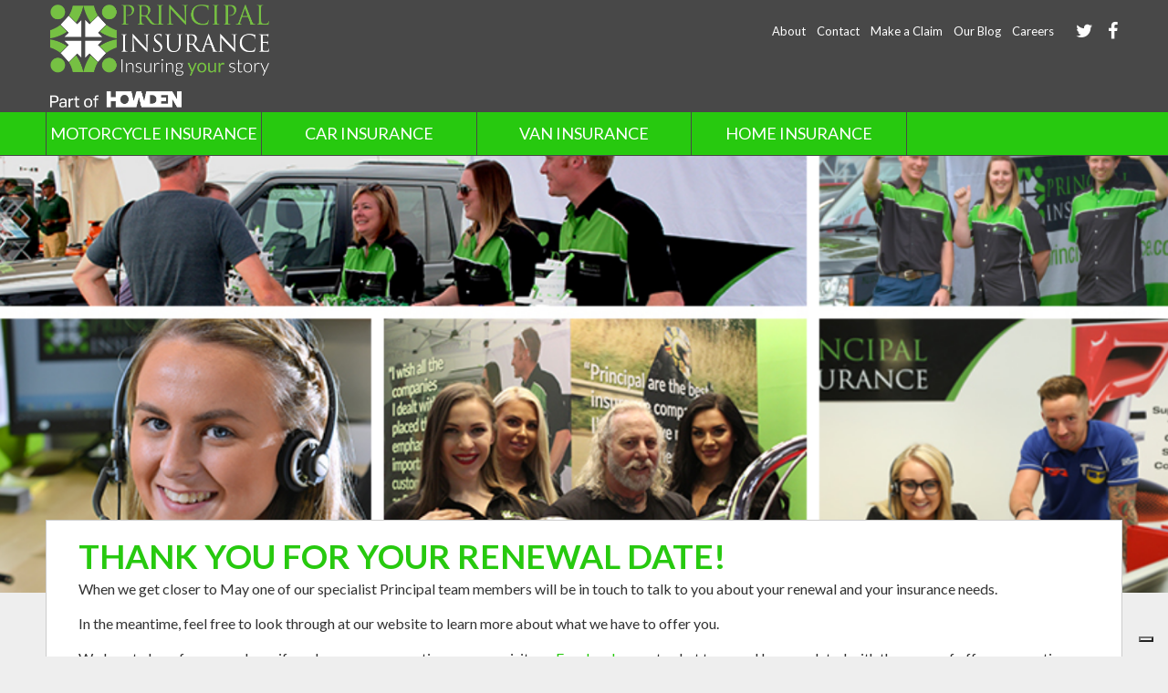

--- FILE ---
content_type: text/html; charset=UTF-8
request_url: https://www.principalinsurance.ie/renewal-may/
body_size: 8906
content:
<!DOCTYPE html>
<html lang="en" charset="UTF-8" id="html" class="">
<head>
<title>Renewal May - Principal Insurance</title>		
<meta charset="utf-8">			
<meta name="viewport" content="width=device-width, initial-scale=1.0, maximum-scale=1, user-scalable=0">
<meta name="apple-mobile-web-app-capable" content="yes">
<meta name="HandheldFriendly" content="True">
<meta name="MobileOptimized" content="320">		
<link rel="shortcut icon" href="https://www.principalinsurance.ie/wp-content/themes/principle-theme/favicon/favicon.ico">			
<link rel="apple-touch-icon" sizes="57x57" href="https://www.principalinsurance.ie/wp-content/themes/principle-theme/favicon/apple-icon-57x57.png">
<link rel="apple-touch-icon" sizes="60x60" href="https://www.principalinsurance.ie/wp-content/themes/principle-theme/favicon/apple-icon-60x60.png">
<link rel="apple-touch-icon" sizes="72x72" href="https://www.principalinsurance.ie/wp-content/themes/principle-theme/favicon/apple-icon-72x72.png">
<link rel="apple-touch-icon" sizes="76x76" href="https://www.principalinsurance.ie/wp-content/themes/principle-theme/favicon/apple-icon-76x76.png">
<link rel="apple-touch-icon" sizes="114x114" href="https://www.principalinsurance.ie/wp-content/themes/principle-theme/favicon/apple-icon-114x114.png">
<link rel="apple-touch-icon" sizes="120x120" href="https://www.principalinsurance.ie/wp-content/themes/principle-theme/favicon/apple-icon-120x120.png">
<link rel="apple-touch-icon" sizes="144x144" href="https://www.principalinsurance.ie/wp-content/themes/principle-theme/favicon/apple-icon-144x144.png">
<link rel="apple-touch-icon" sizes="152x152" href="https://www.principalinsurance.ie/wp-content/themes/principle-theme/favicon/apple-icon-152x152.png">
<link rel="apple-touch-icon" sizes="180x180" href="https://www.principalinsurance.ie/wp-content/themes/principle-theme/favicon/apple-icon-180x180.png">
<link rel="icon" type="image/png" sizes="192x192"  href="https://www.principalinsurance.ie/wp-content/themes/principle-theme/favicon/android-icon-192x192.png">
<link rel="icon" type="image/png" sizes="32x32" href="https://www.principalinsurance.ie/wp-content/themes/principle-theme/favicon/favicon-32x32.png">
<link rel="icon" type="image/png" sizes="96x96" href="https://www.principalinsurance.ie/wp-content/themes/principle-theme/favicon/favicon-96x96.png">
<link rel="icon" type="image/png" sizes="16x16" href="https://www.principalinsurance.ie/wp-content/themes/principle-theme/favicon/favicon-16x16.png">
<meta name="msapplication-TileColor" content="#ffffff">
<meta name="msapplication-TileImage" content="https://www.principalinsurance.ie/wp-content/themes/principle-theme/favicon/ms-icon-144x144.png">
<meta name="theme-color" content="#ffffff">
<!-- <link href="https://www.principalinsurance.ie/wp-content/themes/principle-theme/css/reset.css" rel="stylesheet"> -->
<!-- <link href="https://www.principalinsurance.ie/wp-content/themes/principle-theme/css/font-awesome.min.css" rel="stylesheet"> -->
<!-- <link href="https://www.principalinsurance.ie/wp-content/themes/principle-theme/css/responsiveCarousel.css" rel="stylesheet"> -->				
<!-- <link href="https://www.principalinsurance.ie/wp-content/themes/principle-theme/css/tooltipster.css" rel="stylesheet"> -->					
<!-- <link href='https://www.principalinsurance.ie/wp-content/themes/principle-theme/css/pnavi-override.css' rel='stylesheet'/> -->
<!-- <link href="https://www.principalinsurance.ie/wp-content/themes/principle-theme/css/colorbox.css" rel="stylesheet"> -->
<!-- <link href="https://www.principalinsurance.ie/wp-content/themes/principle-theme/css/style.css" rel="stylesheet"> -->		
<!-- <link href="https://www.principalinsurance.ie/wp-content/themes/principle-theme/css/responsive.css" rel="stylesheet"> -->
<link rel="stylesheet" type="text/css" href="//www.principalinsurance.ie/wp-content/cache/wpfc-minified/q5lvfe44/dqdn4.css" media="all"/>		
<link href='https://fonts.googleapis.com/css?family=Courgette|Lato:400,300,700' rel='stylesheet' type='text/css'>
<script src="//maps.googleapis.com/maps/api/js?key=AIzaSyBHItiRrToNJpaSVg0JJZmdTf5W_poYdGg"></script>
<script type="text/javascript" language="javascript" src="https://www.principalinsurance.ie/wp-content/themes/principle-theme/js/jquery-1.9.1.min.js"></script>		
<script type="text/javascript" language="javascript" src="https://www.principalinsurance.ie/wp-content/themes/principle-theme/js/jquery.tooltipster.min.js"></script>		
<script type="text/javascript" language="javascript" src="https://www.principalinsurance.ie/wp-content/themes/principle-theme/js/jquery.colorbox-min.js"></script>
<script type="text/javascript" language="javascript" src="https://www.principalinsurance.ie/wp-content/themes/principle-theme/js/forms.js"></script>
<script type="text/javascript" language="javascript" src="https://www.principalinsurance.ie/wp-content/themes/principle-theme/js/inputValidation.js"></script>	
<script type="text/javascript" language="javascript" src="https://www.principalinsurance.ie/wp-content/themes/principle-theme/js/responsiveCarousel.js"></script>
<script type="text/javascript" language="javascript" src="https://www.principalinsurance.ie/wp-content/themes/principle-theme/js/rotator.js"></script>
<script type="text/javascript" language="javascript" src="https://www.principalinsurance.ie/wp-content/themes/principle-theme/js/site.js"></script>
<script type="text/javascript">
var Path = 'https://www.principalinsurance.ie/wp-content/themes/principle-theme';
var JSPath = 'https://www.principalinsurance.ie/wp-content/themes/principle-theme/js';
var IMGPath = 'https://www.principalinsurance.ie/wp-content/themes/principle-theme/images';
</script>
<meta name='robots' content='index, follow, max-image-preview:large, max-snippet:-1, max-video-preview:-1' />
<!-- This site is optimized with the Yoast SEO plugin v26.8 - https://yoast.com/product/yoast-seo-wordpress/ -->
<link rel="canonical" href="https://www.principalinsurance.ie/renewal-may/" />
<meta property="og:locale" content="en_GB" />
<meta property="og:type" content="article" />
<meta property="og:title" content="Renewal May - Principal Insurance" />
<meta property="og:description" content="THANK YOU FOR YOUR RENEWAL DATE! When we get closer to May one of our specialist Principal team members will be in touch to talk to you about your renewal and your insurance needs. In the meantime, feel free to look through at our website to learn more about what we have to offer you. [&hellip;]" />
<meta property="og:url" content="https://www.principalinsurance.ie/renewal-may/" />
<meta property="og:site_name" content="Principal Insurance" />
<meta property="article:modified_time" content="2017-11-06T10:58:35+00:00" />
<meta name="twitter:card" content="summary_large_image" />
<script type="application/ld+json" class="yoast-schema-graph">{"@context":"https://schema.org","@graph":[{"@type":"WebPage","@id":"https://www.principalinsurance.ie/renewal-may/","url":"https://www.principalinsurance.ie/renewal-may/","name":"Renewal May - Principal Insurance","isPartOf":{"@id":"https://www.principalinsurance.ie/#website"},"datePublished":"2017-11-06T09:41:16+00:00","dateModified":"2017-11-06T10:58:35+00:00","breadcrumb":{"@id":"https://www.principalinsurance.ie/renewal-may/#breadcrumb"},"inLanguage":"en-GB","potentialAction":[{"@type":"ReadAction","target":["https://www.principalinsurance.ie/renewal-may/"]}]},{"@type":"BreadcrumbList","@id":"https://www.principalinsurance.ie/renewal-may/#breadcrumb","itemListElement":[{"@type":"ListItem","position":1,"name":"Home","item":"https://www.principalinsurance.ie/"},{"@type":"ListItem","position":2,"name":"Renewal May"}]},{"@type":"WebSite","@id":"https://www.principalinsurance.ie/#website","url":"https://www.principalinsurance.ie/","name":"Principal Insurance","description":"Principal Insurance","potentialAction":[{"@type":"SearchAction","target":{"@type":"EntryPoint","urlTemplate":"https://www.principalinsurance.ie/?s={search_term_string}"},"query-input":{"@type":"PropertyValueSpecification","valueRequired":true,"valueName":"search_term_string"}}],"inLanguage":"en-GB"}]}</script>
<!-- / Yoast SEO plugin. -->
<link rel="alternate" title="oEmbed (JSON)" type="application/json+oembed" href="https://www.principalinsurance.ie/wp-json/oembed/1.0/embed?url=https%3A%2F%2Fwww.principalinsurance.ie%2Frenewal-may%2F" />
<link rel="alternate" title="oEmbed (XML)" type="text/xml+oembed" href="https://www.principalinsurance.ie/wp-json/oembed/1.0/embed?url=https%3A%2F%2Fwww.principalinsurance.ie%2Frenewal-may%2F&#038;format=xml" />
<style id='wp-img-auto-sizes-contain-inline-css' type='text/css'>
img:is([sizes=auto i],[sizes^="auto," i]){contain-intrinsic-size:3000px 1500px}
/*# sourceURL=wp-img-auto-sizes-contain-inline-css */
</style>
<!-- <link rel='stylesheet' id='wp-block-library-css' href='https://www.principalinsurance.ie/wp-includes/css/dist/block-library/style.min.css?ver=8b08917e6816223f52dc399bfd15d6ac' type='text/css' media='all' /> -->
<link rel="stylesheet" type="text/css" href="//www.principalinsurance.ie/wp-content/cache/wpfc-minified/8bayhxfj/dqdn4.css" media="all"/>
<style id='classic-theme-styles-inline-css' type='text/css'>
/*! This file is auto-generated */
.wp-block-button__link{color:#fff;background-color:#32373c;border-radius:9999px;box-shadow:none;text-decoration:none;padding:calc(.667em + 2px) calc(1.333em + 2px);font-size:1.125em}.wp-block-file__button{background:#32373c;color:#fff;text-decoration:none}
/*# sourceURL=/wp-includes/css/classic-themes.min.css */
</style>
<style id='global-styles-inline-css' type='text/css'>
:root{--wp--preset--aspect-ratio--square: 1;--wp--preset--aspect-ratio--4-3: 4/3;--wp--preset--aspect-ratio--3-4: 3/4;--wp--preset--aspect-ratio--3-2: 3/2;--wp--preset--aspect-ratio--2-3: 2/3;--wp--preset--aspect-ratio--16-9: 16/9;--wp--preset--aspect-ratio--9-16: 9/16;--wp--preset--color--black: #000000;--wp--preset--color--cyan-bluish-gray: #abb8c3;--wp--preset--color--white: #ffffff;--wp--preset--color--pale-pink: #f78da7;--wp--preset--color--vivid-red: #cf2e2e;--wp--preset--color--luminous-vivid-orange: #ff6900;--wp--preset--color--luminous-vivid-amber: #fcb900;--wp--preset--color--light-green-cyan: #7bdcb5;--wp--preset--color--vivid-green-cyan: #00d084;--wp--preset--color--pale-cyan-blue: #8ed1fc;--wp--preset--color--vivid-cyan-blue: #0693e3;--wp--preset--color--vivid-purple: #9b51e0;--wp--preset--gradient--vivid-cyan-blue-to-vivid-purple: linear-gradient(135deg,rgb(6,147,227) 0%,rgb(155,81,224) 100%);--wp--preset--gradient--light-green-cyan-to-vivid-green-cyan: linear-gradient(135deg,rgb(122,220,180) 0%,rgb(0,208,130) 100%);--wp--preset--gradient--luminous-vivid-amber-to-luminous-vivid-orange: linear-gradient(135deg,rgb(252,185,0) 0%,rgb(255,105,0) 100%);--wp--preset--gradient--luminous-vivid-orange-to-vivid-red: linear-gradient(135deg,rgb(255,105,0) 0%,rgb(207,46,46) 100%);--wp--preset--gradient--very-light-gray-to-cyan-bluish-gray: linear-gradient(135deg,rgb(238,238,238) 0%,rgb(169,184,195) 100%);--wp--preset--gradient--cool-to-warm-spectrum: linear-gradient(135deg,rgb(74,234,220) 0%,rgb(151,120,209) 20%,rgb(207,42,186) 40%,rgb(238,44,130) 60%,rgb(251,105,98) 80%,rgb(254,248,76) 100%);--wp--preset--gradient--blush-light-purple: linear-gradient(135deg,rgb(255,206,236) 0%,rgb(152,150,240) 100%);--wp--preset--gradient--blush-bordeaux: linear-gradient(135deg,rgb(254,205,165) 0%,rgb(254,45,45) 50%,rgb(107,0,62) 100%);--wp--preset--gradient--luminous-dusk: linear-gradient(135deg,rgb(255,203,112) 0%,rgb(199,81,192) 50%,rgb(65,88,208) 100%);--wp--preset--gradient--pale-ocean: linear-gradient(135deg,rgb(255,245,203) 0%,rgb(182,227,212) 50%,rgb(51,167,181) 100%);--wp--preset--gradient--electric-grass: linear-gradient(135deg,rgb(202,248,128) 0%,rgb(113,206,126) 100%);--wp--preset--gradient--midnight: linear-gradient(135deg,rgb(2,3,129) 0%,rgb(40,116,252) 100%);--wp--preset--font-size--small: 13px;--wp--preset--font-size--medium: 20px;--wp--preset--font-size--large: 36px;--wp--preset--font-size--x-large: 42px;--wp--preset--spacing--20: 0.44rem;--wp--preset--spacing--30: 0.67rem;--wp--preset--spacing--40: 1rem;--wp--preset--spacing--50: 1.5rem;--wp--preset--spacing--60: 2.25rem;--wp--preset--spacing--70: 3.38rem;--wp--preset--spacing--80: 5.06rem;--wp--preset--shadow--natural: 6px 6px 9px rgba(0, 0, 0, 0.2);--wp--preset--shadow--deep: 12px 12px 50px rgba(0, 0, 0, 0.4);--wp--preset--shadow--sharp: 6px 6px 0px rgba(0, 0, 0, 0.2);--wp--preset--shadow--outlined: 6px 6px 0px -3px rgb(255, 255, 255), 6px 6px rgb(0, 0, 0);--wp--preset--shadow--crisp: 6px 6px 0px rgb(0, 0, 0);}:where(.is-layout-flex){gap: 0.5em;}:where(.is-layout-grid){gap: 0.5em;}body .is-layout-flex{display: flex;}.is-layout-flex{flex-wrap: wrap;align-items: center;}.is-layout-flex > :is(*, div){margin: 0;}body .is-layout-grid{display: grid;}.is-layout-grid > :is(*, div){margin: 0;}:where(.wp-block-columns.is-layout-flex){gap: 2em;}:where(.wp-block-columns.is-layout-grid){gap: 2em;}:where(.wp-block-post-template.is-layout-flex){gap: 1.25em;}:where(.wp-block-post-template.is-layout-grid){gap: 1.25em;}.has-black-color{color: var(--wp--preset--color--black) !important;}.has-cyan-bluish-gray-color{color: var(--wp--preset--color--cyan-bluish-gray) !important;}.has-white-color{color: var(--wp--preset--color--white) !important;}.has-pale-pink-color{color: var(--wp--preset--color--pale-pink) !important;}.has-vivid-red-color{color: var(--wp--preset--color--vivid-red) !important;}.has-luminous-vivid-orange-color{color: var(--wp--preset--color--luminous-vivid-orange) !important;}.has-luminous-vivid-amber-color{color: var(--wp--preset--color--luminous-vivid-amber) !important;}.has-light-green-cyan-color{color: var(--wp--preset--color--light-green-cyan) !important;}.has-vivid-green-cyan-color{color: var(--wp--preset--color--vivid-green-cyan) !important;}.has-pale-cyan-blue-color{color: var(--wp--preset--color--pale-cyan-blue) !important;}.has-vivid-cyan-blue-color{color: var(--wp--preset--color--vivid-cyan-blue) !important;}.has-vivid-purple-color{color: var(--wp--preset--color--vivid-purple) !important;}.has-black-background-color{background-color: var(--wp--preset--color--black) !important;}.has-cyan-bluish-gray-background-color{background-color: var(--wp--preset--color--cyan-bluish-gray) !important;}.has-white-background-color{background-color: var(--wp--preset--color--white) !important;}.has-pale-pink-background-color{background-color: var(--wp--preset--color--pale-pink) !important;}.has-vivid-red-background-color{background-color: var(--wp--preset--color--vivid-red) !important;}.has-luminous-vivid-orange-background-color{background-color: var(--wp--preset--color--luminous-vivid-orange) !important;}.has-luminous-vivid-amber-background-color{background-color: var(--wp--preset--color--luminous-vivid-amber) !important;}.has-light-green-cyan-background-color{background-color: var(--wp--preset--color--light-green-cyan) !important;}.has-vivid-green-cyan-background-color{background-color: var(--wp--preset--color--vivid-green-cyan) !important;}.has-pale-cyan-blue-background-color{background-color: var(--wp--preset--color--pale-cyan-blue) !important;}.has-vivid-cyan-blue-background-color{background-color: var(--wp--preset--color--vivid-cyan-blue) !important;}.has-vivid-purple-background-color{background-color: var(--wp--preset--color--vivid-purple) !important;}.has-black-border-color{border-color: var(--wp--preset--color--black) !important;}.has-cyan-bluish-gray-border-color{border-color: var(--wp--preset--color--cyan-bluish-gray) !important;}.has-white-border-color{border-color: var(--wp--preset--color--white) !important;}.has-pale-pink-border-color{border-color: var(--wp--preset--color--pale-pink) !important;}.has-vivid-red-border-color{border-color: var(--wp--preset--color--vivid-red) !important;}.has-luminous-vivid-orange-border-color{border-color: var(--wp--preset--color--luminous-vivid-orange) !important;}.has-luminous-vivid-amber-border-color{border-color: var(--wp--preset--color--luminous-vivid-amber) !important;}.has-light-green-cyan-border-color{border-color: var(--wp--preset--color--light-green-cyan) !important;}.has-vivid-green-cyan-border-color{border-color: var(--wp--preset--color--vivid-green-cyan) !important;}.has-pale-cyan-blue-border-color{border-color: var(--wp--preset--color--pale-cyan-blue) !important;}.has-vivid-cyan-blue-border-color{border-color: var(--wp--preset--color--vivid-cyan-blue) !important;}.has-vivid-purple-border-color{border-color: var(--wp--preset--color--vivid-purple) !important;}.has-vivid-cyan-blue-to-vivid-purple-gradient-background{background: var(--wp--preset--gradient--vivid-cyan-blue-to-vivid-purple) !important;}.has-light-green-cyan-to-vivid-green-cyan-gradient-background{background: var(--wp--preset--gradient--light-green-cyan-to-vivid-green-cyan) !important;}.has-luminous-vivid-amber-to-luminous-vivid-orange-gradient-background{background: var(--wp--preset--gradient--luminous-vivid-amber-to-luminous-vivid-orange) !important;}.has-luminous-vivid-orange-to-vivid-red-gradient-background{background: var(--wp--preset--gradient--luminous-vivid-orange-to-vivid-red) !important;}.has-very-light-gray-to-cyan-bluish-gray-gradient-background{background: var(--wp--preset--gradient--very-light-gray-to-cyan-bluish-gray) !important;}.has-cool-to-warm-spectrum-gradient-background{background: var(--wp--preset--gradient--cool-to-warm-spectrum) !important;}.has-blush-light-purple-gradient-background{background: var(--wp--preset--gradient--blush-light-purple) !important;}.has-blush-bordeaux-gradient-background{background: var(--wp--preset--gradient--blush-bordeaux) !important;}.has-luminous-dusk-gradient-background{background: var(--wp--preset--gradient--luminous-dusk) !important;}.has-pale-ocean-gradient-background{background: var(--wp--preset--gradient--pale-ocean) !important;}.has-electric-grass-gradient-background{background: var(--wp--preset--gradient--electric-grass) !important;}.has-midnight-gradient-background{background: var(--wp--preset--gradient--midnight) !important;}.has-small-font-size{font-size: var(--wp--preset--font-size--small) !important;}.has-medium-font-size{font-size: var(--wp--preset--font-size--medium) !important;}.has-large-font-size{font-size: var(--wp--preset--font-size--large) !important;}.has-x-large-font-size{font-size: var(--wp--preset--font-size--x-large) !important;}
:where(.wp-block-post-template.is-layout-flex){gap: 1.25em;}:where(.wp-block-post-template.is-layout-grid){gap: 1.25em;}
:where(.wp-block-term-template.is-layout-flex){gap: 1.25em;}:where(.wp-block-term-template.is-layout-grid){gap: 1.25em;}
:where(.wp-block-columns.is-layout-flex){gap: 2em;}:where(.wp-block-columns.is-layout-grid){gap: 2em;}
:root :where(.wp-block-pullquote){font-size: 1.5em;line-height: 1.6;}
/*# sourceURL=global-styles-inline-css */
</style>
<!-- <link rel='stylesheet' id='wp-pagenavi-css' href='https://www.principalinsurance.ie/wp-content/plugins/wp-pagenavi/pagenavi-css.css?ver=2.70' type='text/css' media='all' /> -->
<link rel="stylesheet" type="text/css" href="//www.principalinsurance.ie/wp-content/cache/wpfc-minified/1enrhsdi/dqdn4.css" media="all"/>
<link rel="https://api.w.org/" href="https://www.principalinsurance.ie/wp-json/" /><link rel="alternate" title="JSON" type="application/json" href="https://www.principalinsurance.ie/wp-json/wp/v2/pages/3966" />			<style>
.e-con.e-parent:nth-of-type(n+4):not(.e-lazyloaded):not(.e-no-lazyload),
.e-con.e-parent:nth-of-type(n+4):not(.e-lazyloaded):not(.e-no-lazyload) * {
background-image: none !important;
}
@media screen and (max-height: 1024px) {
.e-con.e-parent:nth-of-type(n+3):not(.e-lazyloaded):not(.e-no-lazyload),
.e-con.e-parent:nth-of-type(n+3):not(.e-lazyloaded):not(.e-no-lazyload) * {
background-image: none !important;
}
}
@media screen and (max-height: 640px) {
.e-con.e-parent:nth-of-type(n+2):not(.e-lazyloaded):not(.e-no-lazyload),
.e-con.e-parent:nth-of-type(n+2):not(.e-lazyloaded):not(.e-no-lazyload) * {
background-image: none !important;
}
}
</style>
<!-- Google Tag Manager -->
<script>(function(w,d,s,l,i){w[l]=w[l]||[];w[l].push({'gtm.start':
new Date().getTime(),event:'gtm.js'});var f=d.getElementsByTagName(s)[0],
j=d.createElement(s),dl=l!='dataLayer'?'&l='+l:'';j.async=true;j.src=
'https://www.googletagmanager.com/gtm.js?id='+i+dl;f.parentNode.insertBefore(j,f);
})(window,document,'script','dataLayer','GTM-59C9LLK9');</script>
<!-- End Google Tag Manager --><script type="text/javascript">
var _iub = _iub || [];
_iub.csConfiguration = {"askConsentAtCookiePolicyUpdate":true,"cookiePolicyInOtherWindow":true,"emailMarketing":{"theme":"dark"},"enableRemoteConsent":true,"floatingPreferencesButtonDisplay":"bottom-right","perPurposeConsent":true,"siteId":4396884,"storage":{"useSiteId":true},"whitelabel":true,"cookiePolicyId":67152240,"i18n":{"en-GB":{"banner":{"title":"Cookie notice","dynamic":{"body":"We and selected third parties use cookies or similar technologies for technical purposes and, with your consent, for other purposes.\n\nUse the “Accept all” button to consent. Use the “Reject all” button to continue without accepting."},"accept_button_caption":"Accept all","customize_button_caption":"Learn more and customise","reject_button_caption":"Reject all"}}},"cookiePolicyUrl":"https://www.principalinsurance.ie/cookie-information","callback":{"onPreferenceExpressedOrNotNeeded": function (preferences) {
window.dataLayer = window.dataLayer || [];
dataLayer.push({ iubenda_ccpa_opted_out: _iub.cs.api.isCcpaOptedOut() });
if (!preferences) {
dataLayer.push({ event: "iubenda_preference_not_needed" });
}
else {
if (preferences.consent === true) {
dataLayer.push({ event: "iubenda_consent_given" });
}
else if (preferences.consent === false) {
dataLayer.push({ event: "iubenda_consent_rejected" });
}
if (preferences.purposes) {
for (var purposeId in preferences.purposes) {
if (Object.prototype.hasOwnProperty.call(preferences.purposes, purposeId)) {
if (preferences.purposes[purposeId]) {
dataLayer.push({ iubenda_consent_given_purpose: purposeId, event: "iubenda_consent_given_purpose_" + purposeId });
}
}
}
}
}
}},"banner":{"acceptButtonCaptionColor":"#000000","acceptButtonColor":"#59D600","acceptButtonDisplay":true,"backgroundColor":"#484848","backgroundOverlay":true,"closeButtonDisplay":false,"customizeButtonCaptionColor":"#000000","customizeButtonColor":"#59D600","customizeButtonDisplay":true,"fontSizeBody":"16px","position":"float-bottom-left","prependOnBody":true,"rejectButtonColor":"#59D600","rejectButtonDisplay":true,"slideDown":false}};
_iub.csLangConfiguration = {"en-GB":{"cookiePolicyId":67152240,"cookiePolicyUrl":"https://www.principalinsurance.ie/cookie-information/"}};
</script>
<script type="text/javascript" src="https://cs.iubenda.com/sync/4396884.js"></script>
<script type="text/javascript" src="https://cdn.iubenda.com/cs/iubenda_cs.js" charset="UTF-8" async></script>
<script type="text/javascript">(function (w,d) {var loader = function () {var s = d.createElement("script"), tag = d.getElementsByTagName("script")[0]; s.src="https://cdn.iubenda.com/iubenda.js"; tag.parentNode.insertBefore(s,tag);}; if(w.addEventListener){w.addEventListener("load", loader, false);}else if(w.attachEvent){w.attachEvent("onload", loader);}else{w.onload = loader;}})(window, document);</script>		<style type="text/css" id="wp-custom-css">
.wpcf7-form p {
font-family: ‘Abel’,;
PADDING: 15PX 45PX;
font-style: normal;
font-weight: BOLD;
font-size : 8px;
color: #999999;
}
.wpcf7-form INPUT[type=submit] {background: #27c30f;
font-weight: BOLD;
font-size : 20px;
color: #FFFFFF;
}
/***** wp forms code to add spavce below the fields within the forms******/
div.wpforms-container-full .wpforms-form .wpforms-field {
padding: 10px 0;
clear: both;
padding-bottom: 30px;
}
/*** form pre labelled text larger****/
div.wpforms-container-full .wpforms-field.wpforms-field-select-style-classic select {
padding-left: 10px;
font-size: 2opx;
font-size: 22px;
font-weight: 800;
}
/***** form field text content height******/
div.wpforms-container-full .wpforms-form input[type=date], div.wpforms-container-full .wpforms-form input[type=datetime], div.wpforms-container-full .wpforms-form input[type=datetime-local], div.wpforms-container-full .wpforms-form input[type=email], div.wpforms-container-full .wpforms-form input[type=month], div.wpforms-container-full .wpforms-form input[type=number], div.wpforms-container-full .wpforms-form input[type=password], div.wpforms-container-full .wpforms-form input[type=range], div.wpforms-container-full .wpforms-form input[type=search], div.wpforms-container-full .wpforms-form input[type=tel], div.wpforms-container-full .wpforms-form input[type=text], div.wpforms-container-full .wpforms-form input[type=time], div.wpforms-container-full .wpforms-form input[type=url], div.wpforms-container-full .wpforms-form input[type=week], div.wpforms-container-full .wpforms-form select, div.wpforms-container-full .wpforms-form textarea {
background-color: #fff;
box-sizing: border-box;
border-radius: 2px;
color: #333;
-webkit-box-sizing: border-box;
-moz-box-sizing: border-box;
display: block;
float: none;
font-size: 16px;
font-family: inherit;
border: 1px solid #ccc;
padding: 6px 10px;
height: 48px;
width: 100%;
line-height: 1.3;
}
/** submit buton custom styles***/
div.wpforms-container-full .wpforms-form input[type=submit], div.wpforms-container-full .wpforms-form button[type=submit], div.wpforms-container-full .wpforms-form .wpforms-page-button {
background-color: #27c90f;
border: 1px solid #ddd;
color: #ffffff;
/*font-size: 2em;*/
font-size: 20px;
font-family: inherit;
padding: 10px 15px;
width: 100%;
}
/** submit button hover styling **/
div.wpforms-container-full .wpforms-form input[type=submit]:hover, div.wpforms-container-full .wpforms-form input[type=submit]:focus, div.wpforms-container-full .wpforms-form input[type=submit]:active, div.wpforms-container-full .wpforms-form button[type=submit]:hover, div.wpforms-container-full .wpforms-form button[type=submit]:focus, div.wpforms-container-full .wpforms-form button[type=submit]:active, div.wpforms-container-full .wpforms-form .wpforms-page-button:hover, div.wpforms-container-full .wpforms-form .wpforms-page-button:active, div.wpforms-container-full .wpforms-form .wpforms-page-button:focus {
background-color: #fff;
border: 1px solid #27c90f;
cursor: pointer;
color: #27c90f;
}
/***** mondello page form submit button styling*******/
button#wpforms-submit-10722 {
background-color: #27c90f;
font-size: 24px;
color: white;
}
button#wpforms-submit-10722:hover {
background-color: #000000;
font-size: 24px;
color: #27c90f;
}
/**** mondello page ul image injection *****/
/*
.li-img{
list-style-image: url(/wp-content/uploads/2024/03/bulletCircleTickTall.png);
}
*/
ul.tick-list {
list-style-type: none !important;
}
ul.tick-list li {
list-style-type: none !important;
padding-left: 25px !important;
position: relative;
}
ul.tick-list li::before {
content: '';
position: absolute;
width: 30px;
height: 30px;
left: -20px;
top: -1px;
background-image: url(/wp-content/themes/principle-theme/images/bulletCircleTick.png);
background-size: contain;
background-repeat: no-repeat;
}
</style>
</head>
<body>
<!-- Google Tag Manager (noscript) -->
<noscript><iframe src="https://www.googletagmanager.com/ns.html?id=GTM-59C9LLK9"
height="0" width="0" style="display:none;visibility:hidden"></iframe></noscript>
<!-- End Google Tag Manager (noscript) -->
<div id="Site" class="Home">
<div id="OuterWrap">
<div id="MobileNav" class="MobileOnly">
<div class="MainNav">
<div class="menu-others-container"><ul id="menu-others" class="menu"><li id="menu-item-4820" class="menu-item menu-item-type-post_type menu-item-object-page menu-item-has-children menu-item-4820"><a href="https://www.principalinsurance.ie/motorbike-insurance/">Motorcycle Insurance</a>
<ul class="sub-menu">
<li id="menu-item-4821" class="menu-item menu-item-type-post_type menu-item-object-page menu-item-4821"><a href="https://www.principalinsurance.ie/motorbike-insurance/classic-bike-insurance/">Classic Motorcycle Insurance</a></li>
<li id="menu-item-4822" class="menu-item menu-item-type-post_type menu-item-object-page menu-item-4822"><a href="https://www.principalinsurance.ie/motorbike-insurance/custom-bike-insurance/">Custom Motorcycle Insurance</a></li>
<li id="menu-item-4828" class="menu-item menu-item-type-post_type menu-item-object-page menu-item-4828"><a href="https://www.principalinsurance.ie/motorbike-insurance/trike-insurance/">Trike Insurance</a></li>
<li id="menu-item-4827" class="menu-item menu-item-type-post_type menu-item-object-page menu-item-4827"><a href="https://www.principalinsurance.ie/motorbike-insurance/moped-and-scooter-insurance/">Moped and Scooter Insurance</a></li>
<li id="menu-item-4829" class="menu-item menu-item-type-post_type menu-item-object-page menu-item-4829"><a href="https://www.principalinsurance.ie/motorbike-insurance/multi-bike-insurance/">Multi-Bike Insurance</a></li>
</ul>
</li>
<li id="menu-item-4823" class="menu-item menu-item-type-post_type menu-item-object-page menu-item-4823"><a href="https://www.principalinsurance.ie/car-insurance/">Car Insurance</a></li>
<li id="menu-item-4831" class="menu-item menu-item-type-post_type menu-item-object-page menu-item-4831"><a href="https://www.principalinsurance.ie/van-insurance/">Van Insurance</a></li>
<li id="menu-item-4824" class="menu-item menu-item-type-post_type menu-item-object-page menu-item-4824"><a href="https://www.principalinsurance.ie/home-insurance/">Home Insurance</a></li>
</ul></div>	
</div>
<ul class="TinyNav">
<li><a href="/about-us/">About</a></li>
<li><a href="/contact-us/">Contact</a></li>
<li><a href="/make-a-claim/">Make a Claim</a></li>
<li><a href="/blogs/">Our Blog</a></li>
<li><a href="/careers/">Careers</a></li>
</ul>
<ul class="Socials">
<li><a href="https://twitter.com/Principal_Irl" target="_blank"><i class="fa fa-twitter"></i></a></li>
<li><a href="https://www.facebook.com/principalinsuranceie" target="_blank"><i class="fa fa-facebook"></i></a></li>				
</ul>
</div>			
<div id="PageContent">	
<div id="GreenArea">
<div id="NavArea">
<div class="GreyBar">
<div class="CenteredContent">
<a href="/" id="Logo">
<img src="https://www.principalinsurance.ie/wp-content/themes/principle-theme/images/new_logo.png" class="Scaled" style="max-width:240px"/>
</a>
<div id="TopNav">
<ul class="Socials">
<li><a href="https://twitter.com/Principal_Irl" target="_blank"><i class="fa fa-twitter"></i></a></li>
<li><a href="https://www.facebook.com/principalinsuranceie" target="_blank"><i class="fa fa-facebook"></i></a></li>				
</ul>
<ul class="TinyNav">
<li><a href="/about-us/">About</a></li>
<li><a href="/contact-us/">Contact</a></li>
<li><a href="/make-a-claim/">Make a Claim</a></li>
<li><a href="/blogs/">Our Blog</a></li>
<li><a href="/careers/">Careers</a></li>
</ul>									
</div>
</div>
</div>
<div class="DGreenBar">
<div class="CenteredContent">
<div id="MainNav">
<div class="menu-others-container"><ul id="menu-others-1" class="menu"><li class="menu-item menu-item-type-post_type menu-item-object-page menu-item-has-children menu-item-4820"><a href="https://www.principalinsurance.ie/motorbike-insurance/">Motorcycle Insurance</a>
<ul class="sub-menu">
<li class="menu-item menu-item-type-post_type menu-item-object-page menu-item-4821"><a href="https://www.principalinsurance.ie/motorbike-insurance/classic-bike-insurance/">Classic Motorcycle Insurance</a></li>
<li class="menu-item menu-item-type-post_type menu-item-object-page menu-item-4822"><a href="https://www.principalinsurance.ie/motorbike-insurance/custom-bike-insurance/">Custom Motorcycle Insurance</a></li>
<li class="menu-item menu-item-type-post_type menu-item-object-page menu-item-4828"><a href="https://www.principalinsurance.ie/motorbike-insurance/trike-insurance/">Trike Insurance</a></li>
<li class="menu-item menu-item-type-post_type menu-item-object-page menu-item-4827"><a href="https://www.principalinsurance.ie/motorbike-insurance/moped-and-scooter-insurance/">Moped and Scooter Insurance</a></li>
<li class="menu-item menu-item-type-post_type menu-item-object-page menu-item-4829"><a href="https://www.principalinsurance.ie/motorbike-insurance/multi-bike-insurance/">Multi-Bike Insurance</a></li>
</ul>
</li>
<li class="menu-item menu-item-type-post_type menu-item-object-page menu-item-4823"><a href="https://www.principalinsurance.ie/car-insurance/">Car Insurance</a></li>
<li class="menu-item menu-item-type-post_type menu-item-object-page menu-item-4831"><a href="https://www.principalinsurance.ie/van-insurance/">Van Insurance</a></li>
<li class="menu-item menu-item-type-post_type menu-item-object-page menu-item-4824"><a href="https://www.principalinsurance.ie/home-insurance/">Home Insurance</a></li>
</ul></div>				
</div>
<i class="fa fa-bars NoDesktop" id="MobileNavIcon"></i>
</div>
</div>
</div>
<div id="Header" class="CarouselContainer">
<div id="Rotator" class="MegaRotator NotReady">
<div class="MegaInner">
<div class="Slide Slide0 On Init" rel="0" z="1">
<div class="Overlay top">
<div class="CenteredContent TAL">
<div class="ClearLine"></div>
<div class="ClearLine"></div>
</div>										
</div>
<div class="Frame" style="background-image:url(https://www.principalinsurance.ie/wp-content/uploads/2017/11/welcome_imageV2.jpg);">
<img src="https://www.principalinsurance.ie/wp-content/uploads/2017/11/welcome_imageV2.jpg" alt=""/>
</div>
</div>
<ul class="PagingDots">
<li>
<i class="fa fa-circle" aria-hidden="true"></i>
</li>
</ul>
</div>
</div>
</div>
</div>			
<div id="MainContent" class="ShiftTop">
<div class="CenteredContent">
<div class="TopContentPanel Generic FullWidth">
<h1><strong>THANK YOU FOR YOUR RENEWAL DATE!</strong></h1>
<p>When we get closer to May one of our specialist Principal team members will be in touch to talk to you about your renewal and your insurance needs.</p>
<p>In the meantime, feel free to look through at our website to learn more about what we have to offer you.</p>
<p>We love to hear from people, so if you have some spare time you can visit our<span> </span><a href="https://www.facebook.com/principalinsuranceie">Facebook page</a><span> </span>to chat to us and keep updated with the range of offers, promotions and competitions we run.</p>
<p>Thanks,</p>
<p><strong>The Principal Team</strong></p>
</div>
<h2 class="SideNavtitle">Learn more:</h2>
<div class="SideNav ">	
</div>	
</div>
</div>
<div id="Footer">
<div class="CenteredContent">
<div class="Left">
<div class="ThreeColumns">
<div class="Col First">
<div class="menu-footer-nav-1-container"><ul id="menu-footer-nav-1" class="menu"><li id="menu-item-105" class="menu-item menu-item-type-post_type menu-item-object-page menu-item-105"><a href="https://www.principalinsurance.ie/make-a-claim/">Make A Claim</a></li>
<li id="menu-item-106" class="menu-item menu-item-type-post_type menu-item-object-page menu-item-106"><a href="https://www.principalinsurance.ie/about-us/">About Principal Insurance</a></li>
<li id="menu-item-108" class="menu-item menu-item-type-post_type menu-item-object-page menu-item-108"><a href="https://www.principalinsurance.ie/contact-us/">Contact Us</a></li>
<li id="menu-item-5111" class="menu-item menu-item-type-post_type menu-item-object-page menu-item-5111"><a href="https://www.principalinsurance.ie/policy-documents/">Policy Documents and Commission Summary</a></li>
<li id="menu-item-7746" class="menu-item menu-item-type-post_type menu-item-object-page menu-item-7746"><a href="https://www.principalinsurance.ie/schedule-of-fees-and-charges/">Schedule of Fees and Charges</a></li>
<li id="menu-item-7749" class="menu-item menu-item-type-post_type menu-item-object-page menu-item-7749"><a href="https://www.principalinsurance.ie/complaints/">Complaints</a></li>
</ul></div>	
</div>
<div class="Col">
<div class="menu-footer-nav-2-container"><ul id="menu-footer-nav-2" class="menu"><li id="menu-item-112" class="menu-item menu-item-type-post_type menu-item-object-page menu-item-112"><a href="https://www.principalinsurance.ie/motorbike-insurance/">Motorcycle Insurance</a></li>
<li id="menu-item-111" class="menu-item menu-item-type-post_type menu-item-object-page menu-item-111"><a href="https://www.principalinsurance.ie/car-insurance/">Car Insurance</a></li>
<li id="menu-item-110" class="menu-item menu-item-type-post_type menu-item-object-page menu-item-110"><a href="https://www.principalinsurance.ie/van-insurance/">Van Insurance</a></li>
</ul></div>	
</div>
<div class="Col Last">
<div class="menu-footer-nav-3-container"><ul id="menu-footer-nav-3" class="menu"><li id="menu-item-4839" class="menu-item menu-item-type-post_type menu-item-object-page menu-item-4839"><a href="https://www.principalinsurance.ie/careers/">Careers with Principal</a></li>
<li id="menu-item-11795" class="menu-item menu-item-type-custom menu-item-object-custom menu-item-11795"><a target="_blank" href="https://www.principalinsurance.ie/wp-content/uploads/2025/03/Principal-TOBA-HIL-PR-001-0325.pdf">Terms of Business</a></li>
<li id="menu-item-4841" class="menu-item menu-item-type-post_type menu-item-object-page menu-item-privacy-policy menu-item-4841"><a rel="privacy-policy" href="https://www.principalinsurance.ie/our-privacy-policy/">Our Privacy Policy</a></li>
<li id="menu-item-7747" class="menu-item menu-item-type-post_type menu-item-object-page menu-item-7747"><a href="https://www.principalinsurance.ie/terms-conditions/">Terms &#038; Conditions</a></li>
<li id="menu-item-12289" class="menu-item menu-item-type-post_type menu-item-object-page menu-item-12289"><a href="https://www.principalinsurance.ie/cookie-information/">Cookie Information</a></li>
<li id="menu-item-7748" class="menu-item menu-item-type-post_type menu-item-object-page menu-item-7748"><a href="https://www.principalinsurance.ie/insurance-distribution-directive-disclosures/">IDD Disclosures</a></li>
</ul></div>	
</div>
</div>
</div>
<div class="Right">
<div class="SignupForm">
<!--<p class="Title">Sign up to keep up to date with our latest offers and promotions</p>
<form action="http://jamiefielden.createsend.com/t/r/s/iutlidu/" method="post" id="subForm">
<input type="text" name="cm-iutlidu-iutlidu" placeholder="Email" type="email" required/>
<button type="Submit" value="Submit">Submit</button>
</form>-->
<div class="GotAQuestion">
<p class="Medium Green">do you have a question for us?</p>
<p class="h1 White">01 8162400</p>
<p class="Small Green">or contact us at <A href="/cdn-cgi/l/email-protection#caa3a4aca58abab8a3a4a9a3baaba6a3a4b9bfb8aba4a9afe4a3af" class="White"><span class="__cf_email__" data-cfemail="365f5850597646445f58555f46575a5f5845434457585553185f53">[email&#160;protected]</span></a></p>
</div>
</div>
</div>
<div class="Socials">
<a href="https://twitter.com/Principal_Irl" target="_blank">
<i class="fa fa-twitter"></i>
</a>
<a href="https://www.facebook.com/principalinsuranceie" target="_blank">
<i class="fa fa-facebook"></i>
</a>
</div>        
<div class="FooterTextBlock">
<p>
Howden Insurance (Ireland) Limited trading as Principal Insurance is regulated by the Central Bank of Ireland. Howden Insurance (Ireland) Limited is authorised and regulated by the Financial Conduct Authority, No. 973308.
</p>
<p>Registered in Ireland under company registration number 338916. Registered Office: 48 Ringsend Road, Dublin 4, D04 EK2K, Ireland.
</p>
<p>Calls may be monitored and recorded for quality assurance purposes.</p>
<p> </p>        
</div>
</div>
</div>	
</div><!--pagecontent-->
</div><!--outerwrap-->
</div><!--site-->
<script data-cfasync="false" src="/cdn-cgi/scripts/5c5dd728/cloudflare-static/email-decode.min.js"></script><script type="speculationrules">
{"prefetch":[{"source":"document","where":{"and":[{"href_matches":"/*"},{"not":{"href_matches":["/wp-*.php","/wp-admin/*","/wp-content/uploads/*","/wp-content/*","/wp-content/plugins/*","/wp-content/themes/principle-theme/*","/*\\?(.+)"]}},{"not":{"selector_matches":"a[rel~=\"nofollow\"]"}},{"not":{"selector_matches":".no-prefetch, .no-prefetch a"}}]},"eagerness":"conservative"}]}
</script>
<script>
const lazyloadRunObserver = () => {
const lazyloadBackgrounds = document.querySelectorAll( `.e-con.e-parent:not(.e-lazyloaded)` );
const lazyloadBackgroundObserver = new IntersectionObserver( ( entries ) => {
entries.forEach( ( entry ) => {
if ( entry.isIntersecting ) {
let lazyloadBackground = entry.target;
if( lazyloadBackground ) {
lazyloadBackground.classList.add( 'e-lazyloaded' );
}
lazyloadBackgroundObserver.unobserve( entry.target );
}
});
}, { rootMargin: '200px 0px 200px 0px' } );
lazyloadBackgrounds.forEach( ( lazyloadBackground ) => {
lazyloadBackgroundObserver.observe( lazyloadBackground );
} );
};
const events = [
'DOMContentLoaded',
'elementor/lazyload/observe',
];
events.forEach( ( event ) => {
document.addEventListener( event, lazyloadRunObserver );
} );
</script>
<script type="text/javascript" id="wp-consent-api-js-extra">
/* <![CDATA[ */
var consent_api = {"consent_type":"","waitfor_consent_hook":"","cookie_expiration":"30","cookie_prefix":"wp_consent","services":[]};
//# sourceURL=wp-consent-api-js-extra
/* ]]> */
</script>
<script type="text/javascript" src="https://www.principalinsurance.ie/wp-content/plugins/wp-consent-api/assets/js/wp-consent-api.min.js?ver=2.0.0" id="wp-consent-api-js"></script>
<script defer src="https://static.cloudflareinsights.com/beacon.min.js/vcd15cbe7772f49c399c6a5babf22c1241717689176015" integrity="sha512-ZpsOmlRQV6y907TI0dKBHq9Md29nnaEIPlkf84rnaERnq6zvWvPUqr2ft8M1aS28oN72PdrCzSjY4U6VaAw1EQ==" data-cf-beacon='{"version":"2024.11.0","token":"8c5c487a24584c45a72f7262f2fd928d","r":1,"server_timing":{"name":{"cfCacheStatus":true,"cfEdge":true,"cfExtPri":true,"cfL4":true,"cfOrigin":true,"cfSpeedBrain":true},"location_startswith":null}}' crossorigin="anonymous"></script>
</body>
</html><!-- WP Fastest Cache file was created in 0.804 seconds, on January 30, 2026 @ 4:46 pm -->

--- FILE ---
content_type: text/css
request_url: https://www.principalinsurance.ie/wp-content/cache/wpfc-minified/q5lvfe44/dqdn4.css
body_size: 13918
content:
html,body,div,dl,dt,dd,ul,ol,li,h1,h2,h3,h4,h5,h6,pre,code,form,fieldset,legend,input,textarea,p,blockquote,th,td{margin:0;padding:0;}table{border-collapse:collapse;border-spacing:0;}fieldset,img{border:0;}address,caption,cite,code,dfn,em,strong,th,var{font-style:normal;font-weight:normal;}li{list-style:none;}caption,th{text-align:left;}h1,h2,h3,h4,h5,h6{font-size:100%;font-weight:normal;}q:before,q:after{content:'';}abbr,acronym {border:0;font-variant:normal;}sup {vertical-align:text-top;}sub {vertical-align:text-bottom;}input,textarea,select{font-family:inherit;font-size:inherit;font-weight:inherit;}input,textarea,select{*font-size:100%;}legend{color:#000;}body,textarea {font:13px/1.231 arial,helvetica,clean,sans-serif;*font-size:small;*font:x-small;}table {font-size:inherit;font:100%;}pre,code,kbd,samp,tt{font-family:monospace;*font-size:108%;line-height:100%;}@font-face{font-family:'FontAwesome';src:url(//www.principalinsurance.ie/wp-content/themes/principle-theme/fonts/fontawesome-webfont.eot?v=4.3.0);src:url(//www.principalinsurance.ie/wp-content/themes/principle-theme/fonts/fontawesome-webfont.eot?#iefix&v=4.3.0) format('embedded-opentype'),url(//www.principalinsurance.ie/wp-content/themes/principle-theme/fonts/fontawesome-webfont.woff2?v=4.3.0) format('woff2'),url(//www.principalinsurance.ie/wp-content/themes/principle-theme/fonts/fontawesome-webfont.woff?v=4.3.0) format('woff'),url(//www.principalinsurance.ie/wp-content/themes/principle-theme/fonts/fontawesome-webfont.ttf?v=4.3.0) format('truetype'),url(//www.principalinsurance.ie/wp-content/themes/principle-theme/fonts/fontawesome-webfont.svg?v=4.3.0#fontawesomeregular) format('svg');font-weight:normal;font-style:normal}.fa{display:inline-block;font:normal normal normal 14px/1 FontAwesome;font-size:inherit;text-rendering:auto;-webkit-font-smoothing:antialiased;-moz-osx-font-smoothing:grayscale;transform:translate(0, 0)}.fa-lg{font-size:1.33333333em;line-height:.75em;vertical-align:-15%}.fa-2x{font-size:2em}.fa-3x{font-size:3em}.fa-4x{font-size:4em}.fa-5x{font-size:5em}.fa-fw{width:1.28571429em;text-align:center}.fa-ul{padding-left:0;margin-left:2.14285714em;list-style-type:none}.fa-ul>li{position:relative}.fa-li{position:absolute;left:-2.14285714em;width:2.14285714em;top:.14285714em;text-align:center}.fa-li.fa-lg{left:-1.85714286em}.fa-border{padding:.2em .25em .15em;border:solid .08em #eee;border-radius:.1em}.pull-right{float:right}.pull-left{float:left}.fa.pull-left{margin-right:.3em}.fa.pull-right{margin-left:.3em}.fa-spin{-webkit-animation:fa-spin 2s infinite linear;animation:fa-spin 2s infinite linear}.fa-pulse{-webkit-animation:fa-spin 1s infinite steps(8);animation:fa-spin 1s infinite steps(8)}@-webkit-keyframes fa-spin{0%{-webkit-transform:rotate(0deg);transform:rotate(0deg)}100%{-webkit-transform:rotate(359deg);transform:rotate(359deg)}}@keyframes fa-spin{0%{-webkit-transform:rotate(0deg);transform:rotate(0deg)}100%{-webkit-transform:rotate(359deg);transform:rotate(359deg)}}.fa-rotate-90{filter:progid:DXImageTransform.Microsoft.BasicImage(rotation=1);-webkit-transform:rotate(90deg);-ms-transform:rotate(90deg);transform:rotate(90deg)}.fa-rotate-180{filter:progid:DXImageTransform.Microsoft.BasicImage(rotation=2);-webkit-transform:rotate(180deg);-ms-transform:rotate(180deg);transform:rotate(180deg)}.fa-rotate-270{filter:progid:DXImageTransform.Microsoft.BasicImage(rotation=3);-webkit-transform:rotate(270deg);-ms-transform:rotate(270deg);transform:rotate(270deg)}.fa-flip-horizontal{filter:progid:DXImageTransform.Microsoft.BasicImage(rotation=0, mirror=1);-webkit-transform:scale(-1, 1);-ms-transform:scale(-1, 1);transform:scale(-1, 1)}.fa-flip-vertical{filter:progid:DXImageTransform.Microsoft.BasicImage(rotation=2, mirror=1);-webkit-transform:scale(1, -1);-ms-transform:scale(1, -1);transform:scale(1, -1)}:root .fa-rotate-90,:root .fa-rotate-180,:root .fa-rotate-270,:root .fa-flip-horizontal,:root .fa-flip-vertical{filter:none}.fa-stack{position:relative;display:inline-block;width:2em;height:2em;line-height:2em;vertical-align:middle}.fa-stack-1x,.fa-stack-2x{position:absolute;left:0;width:100%;text-align:center}.fa-stack-1x{line-height:inherit}.fa-stack-2x{font-size:2em}.fa-inverse{color:#fff}.fa-glass:before{content:"\f000"}.fa-music:before{content:"\f001"}.fa-search:before{content:"\f002"}.fa-envelope-o:before{content:"\f003"}.fa-heart:before{content:"\f004"}.fa-star:before{content:"\f005"}.fa-star-o:before{content:"\f006"}.fa-user:before{content:"\f007"}.fa-film:before{content:"\f008"}.fa-th-large:before{content:"\f009"}.fa-th:before{content:"\f00a"}.fa-th-list:before{content:"\f00b"}.fa-check:before{content:"\f00c"}.fa-remove:before,.fa-close:before,.fa-times:before{content:"\f00d"}.fa-search-plus:before{content:"\f00e"}.fa-search-minus:before{content:"\f010"}.fa-power-off:before{content:"\f011"}.fa-signal:before{content:"\f012"}.fa-gear:before,.fa-cog:before{content:"\f013"}.fa-trash-o:before{content:"\f014"}.fa-home:before{content:"\f015"}.fa-file-o:before{content:"\f016"}.fa-clock-o:before{content:"\f017"}.fa-road:before{content:"\f018"}.fa-download:before{content:"\f019"}.fa-arrow-circle-o-down:before{content:"\f01a"}.fa-arrow-circle-o-up:before{content:"\f01b"}.fa-inbox:before{content:"\f01c"}.fa-play-circle-o:before{content:"\f01d"}.fa-rotate-right:before,.fa-repeat:before{content:"\f01e"}.fa-refresh:before{content:"\f021"}.fa-list-alt:before{content:"\f022"}.fa-lock:before{content:"\f023"}.fa-flag:before{content:"\f024"}.fa-headphones:before{content:"\f025"}.fa-volume-off:before{content:"\f026"}.fa-volume-down:before{content:"\f027"}.fa-volume-up:before{content:"\f028"}.fa-qrcode:before{content:"\f029"}.fa-barcode:before{content:"\f02a"}.fa-tag:before{content:"\f02b"}.fa-tags:before{content:"\f02c"}.fa-book:before{content:"\f02d"}.fa-bookmark:before{content:"\f02e"}.fa-print:before{content:"\f02f"}.fa-camera:before{content:"\f030"}.fa-font:before{content:"\f031"}.fa-bold:before{content:"\f032"}.fa-italic:before{content:"\f033"}.fa-text-height:before{content:"\f034"}.fa-text-width:before{content:"\f035"}.fa-align-left:before{content:"\f036"}.fa-align-center:before{content:"\f037"}.fa-align-right:before{content:"\f038"}.fa-align-justify:before{content:"\f039"}.fa-list:before{content:"\f03a"}.fa-dedent:before,.fa-outdent:before{content:"\f03b"}.fa-indent:before{content:"\f03c"}.fa-video-camera:before{content:"\f03d"}.fa-photo:before,.fa-image:before,.fa-picture-o:before{content:"\f03e"}.fa-pencil:before{content:"\f040"}.fa-map-marker:before{content:"\f041"}.fa-adjust:before{content:"\f042"}.fa-tint:before{content:"\f043"}.fa-edit:before,.fa-pencil-square-o:before{content:"\f044"}.fa-share-square-o:before{content:"\f045"}.fa-check-square-o:before{content:"\f046"}.fa-arrows:before{content:"\f047"}.fa-step-backward:before{content:"\f048"}.fa-fast-backward:before{content:"\f049"}.fa-backward:before{content:"\f04a"}.fa-play:before{content:"\f04b"}.fa-pause:before{content:"\f04c"}.fa-stop:before{content:"\f04d"}.fa-forward:before{content:"\f04e"}.fa-fast-forward:before{content:"\f050"}.fa-step-forward:before{content:"\f051"}.fa-eject:before{content:"\f052"}.fa-chevron-left:before{content:"\f053"}.fa-chevron-right:before{content:"\f054"}.fa-plus-circle:before{content:"\f055"}.fa-minus-circle:before{content:"\f056"}.fa-times-circle:before{content:"\f057"}.fa-check-circle:before{content:"\f058"}.fa-question-circle:before{content:"\f059"}.fa-info-circle:before{content:"\f05a"}.fa-crosshairs:before{content:"\f05b"}.fa-times-circle-o:before{content:"\f05c"}.fa-check-circle-o:before{content:"\f05d"}.fa-ban:before{content:"\f05e"}.fa-arrow-left:before{content:"\f060"}.fa-arrow-right:before{content:"\f061"}.fa-arrow-up:before{content:"\f062"}.fa-arrow-down:before{content:"\f063"}.fa-mail-forward:before,.fa-share:before{content:"\f064"}.fa-expand:before{content:"\f065"}.fa-compress:before{content:"\f066"}.fa-plus:before{content:"\f067"}.fa-minus:before{content:"\f068"}.fa-asterisk:before{content:"\f069"}.fa-exclamation-circle:before{content:"\f06a"}.fa-gift:before{content:"\f06b"}.fa-leaf:before{content:"\f06c"}.fa-fire:before{content:"\f06d"}.fa-eye:before{content:"\f06e"}.fa-eye-slash:before{content:"\f070"}.fa-warning:before,.fa-exclamation-triangle:before{content:"\f071"}.fa-plane:before{content:"\f072"}.fa-calendar:before{content:"\f073"}.fa-random:before{content:"\f074"}.fa-comment:before{content:"\f075"}.fa-magnet:before{content:"\f076"}.fa-chevron-up:before{content:"\f077"}.fa-chevron-down:before{content:"\f078"}.fa-retweet:before{content:"\f079"}.fa-shopping-cart:before{content:"\f07a"}.fa-folder:before{content:"\f07b"}.fa-folder-open:before{content:"\f07c"}.fa-arrows-v:before{content:"\f07d"}.fa-arrows-h:before{content:"\f07e"}.fa-bar-chart-o:before,.fa-bar-chart:before{content:"\f080"}.fa-twitter-square:before{content:"\f081"}.fa-facebook-square:before{content:"\f082"}.fa-camera-retro:before{content:"\f083"}.fa-key:before{content:"\f084"}.fa-gears:before,.fa-cogs:before{content:"\f085"}.fa-comments:before{content:"\f086"}.fa-thumbs-o-up:before{content:"\f087"}.fa-thumbs-o-down:before{content:"\f088"}.fa-star-half:before{content:"\f089"}.fa-heart-o:before{content:"\f08a"}.fa-sign-out:before{content:"\f08b"}.fa-linkedin-square:before{content:"\f08c"}.fa-thumb-tack:before{content:"\f08d"}.fa-external-link:before{content:"\f08e"}.fa-sign-in:before{content:"\f090"}.fa-trophy:before{content:"\f091"}.fa-github-square:before{content:"\f092"}.fa-upload:before{content:"\f093"}.fa-lemon-o:before{content:"\f094"}.fa-phone:before{content:"\f095"}.fa-square-o:before{content:"\f096"}.fa-bookmark-o:before{content:"\f097"}.fa-phone-square:before{content:"\f098"}.fa-twitter:before{content:"\f099"}.fa-facebook-f:before,.fa-facebook:before{content:"\f09a"}.fa-github:before{content:"\f09b"}.fa-unlock:before{content:"\f09c"}.fa-credit-card:before{content:"\f09d"}.fa-rss:before{content:"\f09e"}.fa-hdd-o:before{content:"\f0a0"}.fa-bullhorn:before{content:"\f0a1"}.fa-bell:before{content:"\f0f3"}.fa-certificate:before{content:"\f0a3"}.fa-hand-o-right:before{content:"\f0a4"}.fa-hand-o-left:before{content:"\f0a5"}.fa-hand-o-up:before{content:"\f0a6"}.fa-hand-o-down:before{content:"\f0a7"}.fa-arrow-circle-left:before{content:"\f0a8"}.fa-arrow-circle-right:before{content:"\f0a9"}.fa-arrow-circle-up:before{content:"\f0aa"}.fa-arrow-circle-down:before{content:"\f0ab"}.fa-globe:before{content:"\f0ac"}.fa-wrench:before{content:"\f0ad"}.fa-tasks:before{content:"\f0ae"}.fa-filter:before{content:"\f0b0"}.fa-briefcase:before{content:"\f0b1"}.fa-arrows-alt:before{content:"\f0b2"}.fa-group:before,.fa-users:before{content:"\f0c0"}.fa-chain:before,.fa-link:before{content:"\f0c1"}.fa-cloud:before{content:"\f0c2"}.fa-flask:before{content:"\f0c3"}.fa-cut:before,.fa-scissors:before{content:"\f0c4"}.fa-copy:before,.fa-files-o:before{content:"\f0c5"}.fa-paperclip:before{content:"\f0c6"}.fa-save:before,.fa-floppy-o:before{content:"\f0c7"}.fa-square:before{content:"\f0c8"}.fa-navicon:before,.fa-reorder:before,.fa-bars:before{content:"\f0c9"}.fa-list-ul:before{content:"\f0ca"}.fa-list-ol:before{content:"\f0cb"}.fa-strikethrough:before{content:"\f0cc"}.fa-underline:before{content:"\f0cd"}.fa-table:before{content:"\f0ce"}.fa-magic:before{content:"\f0d0"}.fa-truck:before{content:"\f0d1"}.fa-pinterest:before{content:"\f0d2"}.fa-pinterest-square:before{content:"\f0d3"}.fa-google-plus-square:before{content:"\f0d4"}.fa-google-plus:before{content:"\f0d5"}.fa-money:before{content:"\f0d6"}.fa-caret-down:before{content:"\f0d7"}.fa-caret-up:before{content:"\f0d8"}.fa-caret-left:before{content:"\f0d9"}.fa-caret-right:before{content:"\f0da"}.fa-columns:before{content:"\f0db"}.fa-unsorted:before,.fa-sort:before{content:"\f0dc"}.fa-sort-down:before,.fa-sort-desc:before{content:"\f0dd"}.fa-sort-up:before,.fa-sort-asc:before{content:"\f0de"}.fa-envelope:before{content:"\f0e0"}.fa-linkedin:before{content:"\f0e1"}.fa-rotate-left:before,.fa-undo:before{content:"\f0e2"}.fa-legal:before,.fa-gavel:before{content:"\f0e3"}.fa-dashboard:before,.fa-tachometer:before{content:"\f0e4"}.fa-comment-o:before{content:"\f0e5"}.fa-comments-o:before{content:"\f0e6"}.fa-flash:before,.fa-bolt:before{content:"\f0e7"}.fa-sitemap:before{content:"\f0e8"}.fa-umbrella:before{content:"\f0e9"}.fa-paste:before,.fa-clipboard:before{content:"\f0ea"}.fa-lightbulb-o:before{content:"\f0eb"}.fa-exchange:before{content:"\f0ec"}.fa-cloud-download:before{content:"\f0ed"}.fa-cloud-upload:before{content:"\f0ee"}.fa-user-md:before{content:"\f0f0"}.fa-stethoscope:before{content:"\f0f1"}.fa-suitcase:before{content:"\f0f2"}.fa-bell-o:before{content:"\f0a2"}.fa-coffee:before{content:"\f0f4"}.fa-cutlery:before{content:"\f0f5"}.fa-file-text-o:before{content:"\f0f6"}.fa-building-o:before{content:"\f0f7"}.fa-hospital-o:before{content:"\f0f8"}.fa-ambulance:before{content:"\f0f9"}.fa-medkit:before{content:"\f0fa"}.fa-fighter-jet:before{content:"\f0fb"}.fa-beer:before{content:"\f0fc"}.fa-h-square:before{content:"\f0fd"}.fa-plus-square:before{content:"\f0fe"}.fa-angle-double-left:before{content:"\f100"}.fa-angle-double-right:before{content:"\f101"}.fa-angle-double-up:before{content:"\f102"}.fa-angle-double-down:before{content:"\f103"}.fa-angle-left:before{content:"\f104"}.fa-angle-right:before{content:"\f105"}.fa-angle-up:before{content:"\f106"}.fa-angle-down:before{content:"\f107"}.fa-desktop:before{content:"\f108"}.fa-laptop:before{content:"\f109"}.fa-tablet:before{content:"\f10a"}.fa-mobile-phone:before,.fa-mobile:before{content:"\f10b"}.fa-circle-o:before{content:"\f10c"}.fa-quote-left:before{content:"\f10d"}.fa-quote-right:before{content:"\f10e"}.fa-spinner:before{content:"\f110"}.fa-circle:before{content:"\f111"}.fa-mail-reply:before,.fa-reply:before{content:"\f112"}.fa-github-alt:before{content:"\f113"}.fa-folder-o:before{content:"\f114"}.fa-folder-open-o:before{content:"\f115"}.fa-smile-o:before{content:"\f118"}.fa-frown-o:before{content:"\f119"}.fa-meh-o:before{content:"\f11a"}.fa-gamepad:before{content:"\f11b"}.fa-keyboard-o:before{content:"\f11c"}.fa-flag-o:before{content:"\f11d"}.fa-flag-checkered:before{content:"\f11e"}.fa-terminal:before{content:"\f120"}.fa-code:before{content:"\f121"}.fa-mail-reply-all:before,.fa-reply-all:before{content:"\f122"}.fa-star-half-empty:before,.fa-star-half-full:before,.fa-star-half-o:before{content:"\f123"}.fa-location-arrow:before{content:"\f124"}.fa-crop:before{content:"\f125"}.fa-code-fork:before{content:"\f126"}.fa-unlink:before,.fa-chain-broken:before{content:"\f127"}.fa-question:before{content:"\f128"}.fa-info:before{content:"\f129"}.fa-exclamation:before{content:"\f12a"}.fa-superscript:before{content:"\f12b"}.fa-subscript:before{content:"\f12c"}.fa-eraser:before{content:"\f12d"}.fa-puzzle-piece:before{content:"\f12e"}.fa-microphone:before{content:"\f130"}.fa-microphone-slash:before{content:"\f131"}.fa-shield:before{content:"\f132"}.fa-calendar-o:before{content:"\f133"}.fa-fire-extinguisher:before{content:"\f134"}.fa-rocket:before{content:"\f135"}.fa-maxcdn:before{content:"\f136"}.fa-chevron-circle-left:before{content:"\f137"}.fa-chevron-circle-right:before{content:"\f138"}.fa-chevron-circle-up:before{content:"\f139"}.fa-chevron-circle-down:before{content:"\f13a"}.fa-html5:before{content:"\f13b"}.fa-css3:before{content:"\f13c"}.fa-anchor:before{content:"\f13d"}.fa-unlock-alt:before{content:"\f13e"}.fa-bullseye:before{content:"\f140"}.fa-ellipsis-h:before{content:"\f141"}.fa-ellipsis-v:before{content:"\f142"}.fa-rss-square:before{content:"\f143"}.fa-play-circle:before{content:"\f144"}.fa-ticket:before{content:"\f145"}.fa-minus-square:before{content:"\f146"}.fa-minus-square-o:before{content:"\f147"}.fa-level-up:before{content:"\f148"}.fa-level-down:before{content:"\f149"}.fa-check-square:before{content:"\f14a"}.fa-pencil-square:before{content:"\f14b"}.fa-external-link-square:before{content:"\f14c"}.fa-share-square:before{content:"\f14d"}.fa-compass:before{content:"\f14e"}.fa-toggle-down:before,.fa-caret-square-o-down:before{content:"\f150"}.fa-toggle-up:before,.fa-caret-square-o-up:before{content:"\f151"}.fa-toggle-right:before,.fa-caret-square-o-right:before{content:"\f152"}.fa-euro:before,.fa-eur:before{content:"\f153"}.fa-gbp:before{content:"\f154"}.fa-dollar:before,.fa-usd:before{content:"\f155"}.fa-rupee:before,.fa-inr:before{content:"\f156"}.fa-cny:before,.fa-rmb:before,.fa-yen:before,.fa-jpy:before{content:"\f157"}.fa-ruble:before,.fa-rouble:before,.fa-rub:before{content:"\f158"}.fa-won:before,.fa-krw:before{content:"\f159"}.fa-bitcoin:before,.fa-btc:before{content:"\f15a"}.fa-file:before{content:"\f15b"}.fa-file-text:before{content:"\f15c"}.fa-sort-alpha-asc:before{content:"\f15d"}.fa-sort-alpha-desc:before{content:"\f15e"}.fa-sort-amount-asc:before{content:"\f160"}.fa-sort-amount-desc:before{content:"\f161"}.fa-sort-numeric-asc:before{content:"\f162"}.fa-sort-numeric-desc:before{content:"\f163"}.fa-thumbs-up:before{content:"\f164"}.fa-thumbs-down:before{content:"\f165"}.fa-youtube-square:before{content:"\f166"}.fa-youtube:before{content:"\f167"}.fa-xing:before{content:"\f168"}.fa-xing-square:before{content:"\f169"}.fa-youtube-play:before{content:"\f16a"}.fa-dropbox:before{content:"\f16b"}.fa-stack-overflow:before{content:"\f16c"}.fa-instagram:before{content:"\f16d"}.fa-flickr:before{content:"\f16e"}.fa-adn:before{content:"\f170"}.fa-bitbucket:before{content:"\f171"}.fa-bitbucket-square:before{content:"\f172"}.fa-tumblr:before{content:"\f173"}.fa-tumblr-square:before{content:"\f174"}.fa-long-arrow-down:before{content:"\f175"}.fa-long-arrow-up:before{content:"\f176"}.fa-long-arrow-left:before{content:"\f177"}.fa-long-arrow-right:before{content:"\f178"}.fa-apple:before{content:"\f179"}.fa-windows:before{content:"\f17a"}.fa-android:before{content:"\f17b"}.fa-linux:before{content:"\f17c"}.fa-dribbble:before{content:"\f17d"}.fa-skype:before{content:"\f17e"}.fa-foursquare:before{content:"\f180"}.fa-trello:before{content:"\f181"}.fa-female:before{content:"\f182"}.fa-male:before{content:"\f183"}.fa-gittip:before,.fa-gratipay:before{content:"\f184"}.fa-sun-o:before{content:"\f185"}.fa-moon-o:before{content:"\f186"}.fa-archive:before{content:"\f187"}.fa-bug:before{content:"\f188"}.fa-vk:before{content:"\f189"}.fa-weibo:before{content:"\f18a"}.fa-renren:before{content:"\f18b"}.fa-pagelines:before{content:"\f18c"}.fa-stack-exchange:before{content:"\f18d"}.fa-arrow-circle-o-right:before{content:"\f18e"}.fa-arrow-circle-o-left:before{content:"\f190"}.fa-toggle-left:before,.fa-caret-square-o-left:before{content:"\f191"}.fa-dot-circle-o:before{content:"\f192"}.fa-wheelchair:before{content:"\f193"}.fa-vimeo-square:before{content:"\f194"}.fa-turkish-lira:before,.fa-try:before{content:"\f195"}.fa-plus-square-o:before{content:"\f196"}.fa-space-shuttle:before{content:"\f197"}.fa-slack:before{content:"\f198"}.fa-envelope-square:before{content:"\f199"}.fa-wordpress:before{content:"\f19a"}.fa-openid:before{content:"\f19b"}.fa-institution:before,.fa-bank:before,.fa-university:before{content:"\f19c"}.fa-mortar-board:before,.fa-graduation-cap:before{content:"\f19d"}.fa-yahoo:before{content:"\f19e"}.fa-google:before{content:"\f1a0"}.fa-reddit:before{content:"\f1a1"}.fa-reddit-square:before{content:"\f1a2"}.fa-stumbleupon-circle:before{content:"\f1a3"}.fa-stumbleupon:before{content:"\f1a4"}.fa-delicious:before{content:"\f1a5"}.fa-digg:before{content:"\f1a6"}.fa-pied-piper:before{content:"\f1a7"}.fa-pied-piper-alt:before{content:"\f1a8"}.fa-drupal:before{content:"\f1a9"}.fa-joomla:before{content:"\f1aa"}.fa-language:before{content:"\f1ab"}.fa-fax:before{content:"\f1ac"}.fa-building:before{content:"\f1ad"}.fa-child:before{content:"\f1ae"}.fa-paw:before{content:"\f1b0"}.fa-spoon:before{content:"\f1b1"}.fa-cube:before{content:"\f1b2"}.fa-cubes:before{content:"\f1b3"}.fa-behance:before{content:"\f1b4"}.fa-behance-square:before{content:"\f1b5"}.fa-steam:before{content:"\f1b6"}.fa-steam-square:before{content:"\f1b7"}.fa-recycle:before{content:"\f1b8"}.fa-automobile:before,.fa-car:before{content:"\f1b9"}.fa-cab:before,.fa-taxi:before{content:"\f1ba"}.fa-tree:before{content:"\f1bb"}.fa-spotify:before{content:"\f1bc"}.fa-deviantart:before{content:"\f1bd"}.fa-soundcloud:before{content:"\f1be"}.fa-database:before{content:"\f1c0"}.fa-file-pdf-o:before{content:"\f1c1"}.fa-file-word-o:before{content:"\f1c2"}.fa-file-excel-o:before{content:"\f1c3"}.fa-file-powerpoint-o:before{content:"\f1c4"}.fa-file-photo-o:before,.fa-file-picture-o:before,.fa-file-image-o:before{content:"\f1c5"}.fa-file-zip-o:before,.fa-file-archive-o:before{content:"\f1c6"}.fa-file-sound-o:before,.fa-file-audio-o:before{content:"\f1c7"}.fa-file-movie-o:before,.fa-file-video-o:before{content:"\f1c8"}.fa-file-code-o:before{content:"\f1c9"}.fa-vine:before{content:"\f1ca"}.fa-codepen:before{content:"\f1cb"}.fa-jsfiddle:before{content:"\f1cc"}.fa-life-bouy:before,.fa-life-buoy:before,.fa-life-saver:before,.fa-support:before,.fa-life-ring:before{content:"\f1cd"}.fa-circle-o-notch:before{content:"\f1ce"}.fa-ra:before,.fa-rebel:before{content:"\f1d0"}.fa-ge:before,.fa-empire:before{content:"\f1d1"}.fa-git-square:before{content:"\f1d2"}.fa-git:before{content:"\f1d3"}.fa-hacker-news:before{content:"\f1d4"}.fa-tencent-weibo:before{content:"\f1d5"}.fa-qq:before{content:"\f1d6"}.fa-wechat:before,.fa-weixin:before{content:"\f1d7"}.fa-send:before,.fa-paper-plane:before{content:"\f1d8"}.fa-send-o:before,.fa-paper-plane-o:before{content:"\f1d9"}.fa-history:before{content:"\f1da"}.fa-genderless:before,.fa-circle-thin:before{content:"\f1db"}.fa-header:before{content:"\f1dc"}.fa-paragraph:before{content:"\f1dd"}.fa-sliders:before{content:"\f1de"}.fa-share-alt:before{content:"\f1e0"}.fa-share-alt-square:before{content:"\f1e1"}.fa-bomb:before{content:"\f1e2"}.fa-soccer-ball-o:before,.fa-futbol-o:before{content:"\f1e3"}.fa-tty:before{content:"\f1e4"}.fa-binoculars:before{content:"\f1e5"}.fa-plug:before{content:"\f1e6"}.fa-slideshare:before{content:"\f1e7"}.fa-twitch:before{content:"\f1e8"}.fa-yelp:before{content:"\f1e9"}.fa-newspaper-o:before{content:"\f1ea"}.fa-wifi:before{content:"\f1eb"}.fa-calculator:before{content:"\f1ec"}.fa-paypal:before{content:"\f1ed"}.fa-google-wallet:before{content:"\f1ee"}.fa-cc-visa:before{content:"\f1f0"}.fa-cc-mastercard:before{content:"\f1f1"}.fa-cc-discover:before{content:"\f1f2"}.fa-cc-amex:before{content:"\f1f3"}.fa-cc-paypal:before{content:"\f1f4"}.fa-cc-stripe:before{content:"\f1f5"}.fa-bell-slash:before{content:"\f1f6"}.fa-bell-slash-o:before{content:"\f1f7"}.fa-trash:before{content:"\f1f8"}.fa-copyright:before{content:"\f1f9"}.fa-at:before{content:"\f1fa"}.fa-eyedropper:before{content:"\f1fb"}.fa-paint-brush:before{content:"\f1fc"}.fa-birthday-cake:before{content:"\f1fd"}.fa-area-chart:before{content:"\f1fe"}.fa-pie-chart:before{content:"\f200"}.fa-line-chart:before{content:"\f201"}.fa-lastfm:before{content:"\f202"}.fa-lastfm-square:before{content:"\f203"}.fa-toggle-off:before{content:"\f204"}.fa-toggle-on:before{content:"\f205"}.fa-bicycle:before{content:"\f206"}.fa-bus:before{content:"\f207"}.fa-ioxhost:before{content:"\f208"}.fa-angellist:before{content:"\f209"}.fa-cc:before{content:"\f20a"}.fa-shekel:before,.fa-sheqel:before,.fa-ils:before{content:"\f20b"}.fa-meanpath:before{content:"\f20c"}.fa-buysellads:before{content:"\f20d"}.fa-connectdevelop:before{content:"\f20e"}.fa-dashcube:before{content:"\f210"}.fa-forumbee:before{content:"\f211"}.fa-leanpub:before{content:"\f212"}.fa-sellsy:before{content:"\f213"}.fa-shirtsinbulk:before{content:"\f214"}.fa-simplybuilt:before{content:"\f215"}.fa-skyatlas:before{content:"\f216"}.fa-cart-plus:before{content:"\f217"}.fa-cart-arrow-down:before{content:"\f218"}.fa-diamond:before{content:"\f219"}.fa-ship:before{content:"\f21a"}.fa-user-secret:before{content:"\f21b"}.fa-motorcycle:before{content:"\f21c"}.fa-street-view:before{content:"\f21d"}.fa-heartbeat:before{content:"\f21e"}.fa-venus:before{content:"\f221"}.fa-mars:before{content:"\f222"}.fa-mercury:before{content:"\f223"}.fa-transgender:before{content:"\f224"}.fa-transgender-alt:before{content:"\f225"}.fa-venus-double:before{content:"\f226"}.fa-mars-double:before{content:"\f227"}.fa-venus-mars:before{content:"\f228"}.fa-mars-stroke:before{content:"\f229"}.fa-mars-stroke-v:before{content:"\f22a"}.fa-mars-stroke-h:before{content:"\f22b"}.fa-neuter:before{content:"\f22c"}.fa-facebook-official:before{content:"\f230"}.fa-pinterest-p:before{content:"\f231"}.fa-whatsapp:before{content:"\f232"}.fa-server:before{content:"\f233"}.fa-user-plus:before{content:"\f234"}.fa-user-times:before{content:"\f235"}.fa-hotel:before,.fa-bed:before{content:"\f236"}.fa-viacoin:before{content:"\f237"}.fa-train:before{content:"\f238"}.fa-subway:before{content:"\f239"}.fa-medium:before{content:"\f23a"}#IDENTIFIER .Carousel{width:960px;margin:0 auto;float:none;}
.Carousel{float:left;width:100%;height:100%;position:relative;overflow:hidden;z-index:1;}
.PagingDots{position:absolute;left:1em;top:1em;z-index:8;white-space:nowrap;list-style-type:none;font-size:1em;margin:0px;}
.PagingDots.Centered{position:relative;width:10em;margin:0em auto;}
.PagingDots li{float:left;margin:0px .3em 0px 0px;font-size:1.3em;cursor:pointer;list-style-type:none;width:auto;}
.PagingDots li .fa-circle{color:#5f5f5f;}
.PagingDots li.On .fa-circle{color:#969696;}
.PinnedBottomRight{position:absolute;right:0px !important;bottom:0px !important;top:auto !important;left:auto !important;}
.Carousel .Slides{position:absolute;z-index:1;left:0px;top:0px;white-space:nowrap;height:100%;width:9999px;list-style-type:none;font-size:1em;margin:0px;}
.Carousel .Slides .Slide{float:left;width:100%;height:100%;position:relative;list-style-type:none;font-size:1em;margin:0px;}.tooltipster-default {
border-radius: 1em; 
border: 2px solid #008CA8;
background: #ffffff;
color: #000000;
font-size:10px;
} .tooltipster-default .tooltipster-content {
font-family: 'Lato', sans-serif;
font-size: 12px;
line-height: 1.1em;
padding: 1em;
overflow: hidden;
}
.tooltipster-content h1{font-size:18px !important;padding-bottom:10px;}
.tooltipster-content p{font-size:14px !important;} .tooltipster-default .tooltipster-arrow .tooltipster-arrow-border { } .tooltipster-icon {
cursor: help;
margin-left: 4px;
} .tooltipster-base {
padding: 0;
font-size: 0;
line-height: 0;
position: absolute;
left: 0;
top: 0;
z-index: 9999999;
pointer-events: none;
width: auto;
overflow: visible;
}
.tooltipster-base .tooltipster-content {
overflow: hidden;
} .tooltipster-arrow {
display: block;
text-align: center;
width: 100%;
height: 100%;
position: absolute;
top: 0;
left: 0;
z-index: -1;
}
.tooltipster-arrow span, .tooltipster-arrow-border {
display: block;
width: 0; 
height: 0;
position: absolute;
}
.tooltipster-arrow-top span, .tooltipster-arrow-top-right span, .tooltipster-arrow-top-left span {
border-left: 8px solid transparent !important;
border-right: 8px solid transparent !important;
border-top: 8px solid;
bottom: -7px;
}
.tooltipster-arrow-top .tooltipster-arrow-border, .tooltipster-arrow-top-right .tooltipster-arrow-border, .tooltipster-arrow-top-left .tooltipster-arrow-border {
border-left: 9px solid transparent !important;
border-right: 9px solid transparent !important;
border-top: 9px solid;
bottom: -7px;
}
.tooltipster-arrow-bottom span, .tooltipster-arrow-bottom-right span, .tooltipster-arrow-bottom-left span {
border-left: 8px solid transparent !important;
border-right: 8px solid transparent !important;
border-bottom: 8px solid;
top: -7px;
}
.tooltipster-arrow-bottom .tooltipster-arrow-border, .tooltipster-arrow-bottom-right .tooltipster-arrow-border, .tooltipster-arrow-bottom-left .tooltipster-arrow-border {
border-left: 9px solid transparent !important;
border-right: 9px solid transparent !important;
border-bottom: 9px solid;
top: -7px;
}
.tooltipster-arrow-top span, .tooltipster-arrow-top .tooltipster-arrow-border, .tooltipster-arrow-bottom span, .tooltipster-arrow-bottom .tooltipster-arrow-border {
left: 0;
right: 0;
margin: 0 auto;
}
.tooltipster-arrow-top-left span, .tooltipster-arrow-bottom-left span {
left: 6px;
}
.tooltipster-arrow-top-left .tooltipster-arrow-border, .tooltipster-arrow-bottom-left .tooltipster-arrow-border {
left: 5px;
}
.tooltipster-arrow-top-right span,  .tooltipster-arrow-bottom-right span {
right: 6px;
}
.tooltipster-arrow-top-right .tooltipster-arrow-border, .tooltipster-arrow-bottom-right .tooltipster-arrow-border {
right: 5px;
}
.tooltipster-arrow-left span, .tooltipster-arrow-left .tooltipster-arrow-border {
border-top: 8px solid transparent !important;
border-bottom: 8px solid transparent !important; 
border-left: 8px solid;
top: 50%;
margin-top: -7px;
right: -7px;
}
.tooltipster-arrow-left .tooltipster-arrow-border {
border-top: 9px solid transparent !important;
border-bottom: 9px solid transparent !important; 
border-left: 9px solid;
margin-top: -8px;
}
.tooltipster-arrow-right span, .tooltipster-arrow-right .tooltipster-arrow-border {
border-top: 8px solid transparent !important;
border-bottom: 8px solid transparent !important; 
border-right: 8px solid;
top: 50%;
margin-top: -7px;
left: -7px;
}
.tooltipster-arrow-right .tooltipster-arrow-border {
border-top: 9px solid transparent !important;
border-bottom: 9px solid transparent !important; 
border-right: 9px solid;
margin-top: -8px;
} .tooltipster-fade {
opacity: 0;
-webkit-transition-property: opacity;
-moz-transition-property: opacity;
-o-transition-property: opacity;
-ms-transition-property: opacity;
transition-property: opacity;
}
.tooltipster-fade-show {
opacity: 1;
}
.tooltipster-grow {
-webkit-transform: scale(0,0);
-moz-transform: scale(0,0);
-o-transform: scale(0,0);
-ms-transform: scale(0,0);
transform: scale(0,0);
-webkit-transition-property: -webkit-transform;
-moz-transition-property: -moz-transform;
-o-transition-property: -o-transform;
-ms-transition-property: -ms-transform;
transition-property: transform;
-webkit-backface-visibility: hidden;
}
.tooltipster-grow-show {
-webkit-transform: scale(1,1);
-moz-transform: scale(1,1);
-o-transform: scale(1,1);
-ms-transform: scale(1,1);
transform: scale(1,1);
-webkit-transition-timing-function: cubic-bezier(0.175, 0.885, 0.320, 1);
-webkit-transition-timing-function: cubic-bezier(0.175, 0.885, 0.320, 1.15); 
-moz-transition-timing-function: cubic-bezier(0.175, 0.885, 0.320, 1.15); 
-ms-transition-timing-function: cubic-bezier(0.175, 0.885, 0.320, 1.15); 
-o-transition-timing-function: cubic-bezier(0.175, 0.885, 0.320, 1.15); 
transition-timing-function: cubic-bezier(0.175, 0.885, 0.320, 1.15);
}
.tooltipster-swing {
opacity: 0;
-webkit-transform: rotateZ(4deg);
-moz-transform: rotateZ(4deg);
-o-transform: rotateZ(4deg);
-ms-transform: rotateZ(4deg);
transform: rotateZ(4deg);
-webkit-transition-property: -webkit-transform, opacity;
-moz-transition-property: -moz-transform;
-o-transition-property: -o-transform;
-ms-transition-property: -ms-transform;
transition-property: transform;
}
.tooltipster-swing-show {
opacity: 1;
-webkit-transform: rotateZ(0deg);
-moz-transform: rotateZ(0deg);
-o-transform: rotateZ(0deg);
-ms-transform: rotateZ(0deg);
transform: rotateZ(0deg);
-webkit-transition-timing-function: cubic-bezier(0.230, 0.635, 0.495, 1);
-webkit-transition-timing-function: cubic-bezier(0.230, 0.635, 0.495, 2.4); 
-moz-transition-timing-function: cubic-bezier(0.230, 0.635, 0.495, 2.4); 
-ms-transition-timing-function: cubic-bezier(0.230, 0.635, 0.495, 2.4); 
-o-transition-timing-function: cubic-bezier(0.230, 0.635, 0.495, 2.4); 
transition-timing-function: cubic-bezier(0.230, 0.635, 0.495, 2.4);
}
.tooltipster-fall {
top: 0;
-webkit-transition-property: top;
-moz-transition-property: top;
-o-transition-property: top;
-ms-transition-property: top;
transition-property: top;
-webkit-transition-timing-function: cubic-bezier(0.175, 0.885, 0.320, 1);
-webkit-transition-timing-function: cubic-bezier(0.175, 0.885, 0.320, 1.15); 
-moz-transition-timing-function: cubic-bezier(0.175, 0.885, 0.320, 1.15); 
-ms-transition-timing-function: cubic-bezier(0.175, 0.885, 0.320, 1.15); 
-o-transition-timing-function: cubic-bezier(0.175, 0.885, 0.320, 1.15); 
transition-timing-function: cubic-bezier(0.175, 0.885, 0.320, 1.15); 
}
.tooltipster-fall-show {
}
.tooltipster-fall.tooltipster-dying {
-webkit-transition-property: all;
-moz-transition-property: all;
-o-transition-property: all;
-ms-transition-property: all;
transition-property: all;
top: 0px !important;
opacity: 0;
}
.tooltipster-slide {
left: -40px;
-webkit-transition-property: left;
-moz-transition-property: left;
-o-transition-property: left;
-ms-transition-property: left;
transition-property: left;
-webkit-transition-timing-function: cubic-bezier(0.175, 0.885, 0.320, 1);
-webkit-transition-timing-function: cubic-bezier(0.175, 0.885, 0.320, 1.15); 
-moz-transition-timing-function: cubic-bezier(0.175, 0.885, 0.320, 1.15); 
-ms-transition-timing-function: cubic-bezier(0.175, 0.885, 0.320, 1.15); 
-o-transition-timing-function: cubic-bezier(0.175, 0.885, 0.320, 1.15); 
transition-timing-function: cubic-bezier(0.175, 0.885, 0.320, 1.15);
}
.tooltipster-slide.tooltipster-slide-show {
}
.tooltipster-slide.tooltipster-dying {
-webkit-transition-property: all;
-moz-transition-property: all;
-o-transition-property: all;
-ms-transition-property: all;
transition-property: all;
left: 0px !important;
opacity: 0;
} .tooltipster-content-changing {
opacity: 0.5;
-webkit-transform: scale(1.1, 1.1);
-moz-transform: scale(1.1, 1.1);
-o-transform: scale(1.1, 1.1);
-ms-transform: scale(1.1, 1.1);
transform: scale(1.1, 1.1);
}.wp-pagenavi {
clear: both;
}
.wp-pagenavi a, .wp-pagenavi span {
text-decoration: none;
border: 1px solid #BFBFBF;
padding: 3px 5px;
margin: 2px;
}
.wp-pagenavi a:hover, .wp-pagenavi span.current {
border-color: #000;
}
.wp-pagenavi span.current {
font-weight: bold;
}#colorbox, #cboxOverlay, #cboxWrapper{position:absolute; top:0; left:0; z-index:9999; overflow:hidden;}
#cboxWrapper {max-width:none;}
#cboxOverlay{position:fixed; width:100%; height:100%;}
#cboxMiddleLeft, #cboxBottomLeft{clear:left;}
#cboxContent{position:relative;}
#cboxLoadedContent{overflow:auto; -webkit-overflow-scrolling: touch;}
#cboxTitle{margin:0;}
#cboxLoadingOverlay, #cboxLoadingGraphic{position:absolute; top:0; left:0; width:100%; height:100%;}
#cboxPrevious, #cboxNext, #cboxClose, #cboxSlideshow{cursor:pointer;}
.cboxPhoto{float:left; margin:auto; border:0; display:block; max-width:none; -ms-interpolation-mode:bicubic;}
.cboxIframe{width:100%; height:100%; display:block; border:0; padding:0; margin:0;}
#colorbox, #cboxContent, #cboxLoadedContent{box-sizing:content-box; -moz-box-sizing:content-box; -webkit-box-sizing:content-box;} #cboxOverlay{background:none; filter: alpha(opacity = 90);}
#colorbox{outline:0;}
#cboxTopLeft{width:21px; height:21px; background:url(//www.principalinsurance.ie/wp-content/themes/principle-theme/images/colorbox/controls.png) no-repeat -101px 0;}
#cboxTopRight{width:21px; height:21px; background:url(//www.principalinsurance.ie/wp-content/themes/principle-theme/images/colorbox/controls.png) no-repeat -130px 0;}
#cboxBottomLeft{width:21px; height:21px; background:url(//www.principalinsurance.ie/wp-content/themes/principle-theme/images/colorbox/controls.png) no-repeat -101px -29px;}
#cboxBottomRight{width:21px; height:21px; background:url(//www.principalinsurance.ie/wp-content/themes/principle-theme/images/colorbox/controls.png) no-repeat -130px -29px;}
#cboxMiddleLeft{width:21px; background:url(//www.principalinsurance.ie/wp-content/themes/principle-theme/images/colorbox/controls.png) left top repeat-y;}
#cboxMiddleRight{width:21px; background:url(//www.principalinsurance.ie/wp-content/themes/principle-theme/images/colorbox/controls.png) right top repeat-y;}
#cboxTopCenter{height:21px; background:url(//www.principalinsurance.ie/wp-content/themes/principle-theme/images/colorbox/border.png) 0 0 repeat-x;}
#cboxBottomCenter{height:21px; background:url(//www.principalinsurance.ie/wp-content/themes/principle-theme/images/colorbox/border.png) 0 -29px repeat-x;}
#cboxContent{background:#fff; overflow:hidden;}
.cboxIframe{background:#fff;}
#cboxError{padding:50px; border:1px solid #ccc;}
#cboxLoadedContent{margin:60px 0px 40px;}
#cboxTitle{position:absolute; top:4px; left:0; text-align:left; width:100%; color:#949494;font-family: 'Lato', sans-serif;}
#cboxTitle h1{font-size:1.8em;color:#008CA8}
#cboxTitle h1 span{font-size:.8em;color:#333333;clear:left;float:left;width:100%;}
#cboxCurrent{position:absolute; bottom:4px; left:58px; color:#949494;font-size:1.5em;}
#cboxLoadingOverlay{background:url(//www.principalinsurance.ie/wp-content/themes/principle-theme/images/colorbox/loading_background.png) no-repeat center center;}
#cboxLoadingGraphic{background:url(//www.principalinsurance.ie/wp-content/themes/principle-theme/images/colorbox/loading.gif) no-repeat center center;} #cboxPrevious, #cboxNext, #cboxSlideshow, #cboxClose {border:0; padding:0; margin:0; overflow:visible; width:auto; background:none; } #cboxPrevious:active, #cboxNext:active, #cboxSlideshow:active, #cboxClose:active {outline:0;}
#cboxSlideshow{position:absolute; bottom:4px; right:30px; color:#0092ef;}
#cboxPrevious{position:absolute; bottom:0; left:0; background:url(//www.principalinsurance.ie/wp-content/themes/principle-theme/images/colorbox/controls.png) no-repeat -75px 0; width:25px; height:25px; text-indent:-9999px;}
#cboxPrevious:hover{background-position:-75px -25px;}
#cboxNext{position:absolute; bottom:0; left:27px; background:url(//www.principalinsurance.ie/wp-content/themes/principle-theme/images/colorbox/controls.png) no-repeat -50px 0; width:25px; height:25px; text-indent:-9999px;}
#cboxNext:hover{background-position:-50px -25px;}
#cboxClose{position:absolute; bottom:0; right:0; background:url(//www.principalinsurance.ie/wp-content/themes/principle-theme/images/colorbox/controls.png) no-repeat -25px 0; width:25px; height:25px; text-indent:-9999px;}
#cboxClose:hover{background-position:-25px -25px;} .cboxIE #cboxTopLeft,
.cboxIE #cboxTopCenter,
.cboxIE #cboxTopRight,
.cboxIE #cboxBottomLeft,
.cboxIE #cboxBottomCenter,
.cboxIE #cboxBottomRight,
.cboxIE #cboxMiddleLeft,
.cboxIE #cboxMiddleRight {
filter: progid:DXImageTransform.Microsoft.gradient(startColorstr=#00FFFFFF,endColorstr=#00FFFFFF);
}html,body{font-size:10px;font-family: 'Lato', sans-serif;width:100%;color:#484848;height:100%; }
html{background-color:#eeeeee;}
#Site{width:100%;min-height:100%;overflow:hidden;}
#OuterWrap{position:relative;width:100%;min-height:100%;right:0px;}
#OuterWrap:after{clear: both;content: " ";display: block;}
#PageContent{height:100%;position:relative;width:100%}
.CenteredContent{width:118em;margin:0 auto;position:relative;}
.GreyBar{float:left;width:100%;background-color:#484848;padding:0px;}
.DGreenBar{float:left;width:100%;background-color:#27c90f;padding:0px;margin:0 0 2em;border-bottom:1px solid #484848;}
.PageWhite,.PagingArea{float:left;width:100%;background-color:#ffffff;border-left:2.5em solid white;border-right:2.5em solid white;box-sizing:border-box;-moz-box-sizing:border-box;-webkit-box-sizing:border-box;}
.NoHeader .PageWhite{padding-top:5em;} .White{color:#ffffff;}
.Green {color:#27c90f;}
.DarkGreen {color:#2c9821;}
.DarkGrey {color:#484848;}
.MidDarkGrey {color:#666666;}
.MidGrey {color:#8a8a8a;}
.BGGreen {background-color:#27c90f !important;}
.BGDarkGreen {background-color:#2c9821 !important;}
.BGDarkGrey {background-color:#484848 !important;}
.BGMidDarkGrey {background-color:#666666 !important;}
.BGMidGrey {background-color:#8a8a8a !important;}
strong{font-weight:bold;color:#27c90f;}
p{font-weight:500;font-size:1.6em;line-height:1.4em;padding:0px 0px 1em 0px;color:#333333;}
p.Medium{font-size:1.4em;}
p.Small{font-size:1.2em;}
p.Date,p.DateAdded{font-weight:400 !important;font-size:1.4em !important;color:#999999 !important;}
q,blockquote{font-weight:400;padding:1em 0px 1em 0em;color:inherit;width:auto;display:block;line-height:1.3em;font-family: 'Courgette', cursive;}
q:before,blockquote:before {content: open-quote;}
q:after,blockquote:after {content: close-quote;} 
p a, li a{text-decoration:none;color:#27c90f;}
a.ReadMore{font-size:1.6em;text-decoration:underline;color:#27c90f;}
h1, p.h1{font-size:3.7em;font-weight:700;padding:.5em 0px .3em;text-transform:uppercase;color:#27c90f; line-height: 1em;}
h2, p.h2{font-size:2.8em;font-weight:700;padding:.5em 0px .3em;text-transform:uppercase;color:#27c90f;}
.Creative h1{color:#ffffff;font-size:4.2em;text-shadow:-2px 5px 5px #000000;}
h2.SideNavtitle{display:none;}
h3, p.h3{font-size:2.1em;font-weight:700;padding:.5em 0px .3em;text-transform:uppercase;color:#484848;}
h4{font-size:1.8em;font-weight:700;padding:.5em 0px .2em;text-transform:uppercase;color:#27c90f;}
h3 a{color:#27c90f;text-decoration:none;}
#AdditionalContent ul{list-style-type:disc;list-style-position:outside;margin:1em 0px 1em 1.4em;}
#AdditionalContent ul li{list-style-type:disc;list-style-position:outside;padding:0px 0px .3em .6em;font-size:1.6em;color:#333333;} img.alignright, .Panel.FreeForm img.alignright{float:right;width:50%;height:auto;padding:0px 0px 1em 1em;max-width:100%;}
img.alignleft, .Panel.FreeForm img.alignleft{float:left;width:50%;height:auto;padding:0px 1em 1em 0px;max-width:100%;}
img.aligncenter, .Panel.FreeForm img.aligncenter{display:block;margin:0 auto;height:auto;padding:0px 0px 1em 0px;max-width:100%;}
img.size-thumbnail, .Panel.FreeForm img.size-thumbnail{width:15%;max-width:100%;}
.wp-caption.aligncenter{display:block;margin:0 auto;text-align:center;max-width:100%;}
.wp-caption.alignright{float:right;padding:0 0 4em 4em;max-width:100%;}
.wp-caption.alignleft{float:left;padding:0 4em 4em 0;max-width:100%;}
.wp-caption img{max-width:100%;height:auto;}
q, blockquote {
font-weight: 600;
font-size: 1.9em;
padding: 1em 2em;
margin-left: 5%;
color: inherit;
width: 100%;
display: block;
line-height: 1em;
margin: 1em 0px;
box-sizing:border-box;-moz-box-sizing:border-box;-webkit-box-sizing:border-box;
}
q p, blockquote p {
font-size: 1em !important;
}
q:before, blockquote:before {
content: open-quote;
font-size: 4em;
top:.4em;
position:relative;
}
q:after, blockquote:after {
content: "";
}
table{border:1px solid #cccccc;width:100%;margin:0px 0px 1em 0px;}
table tr{border-bottom:1px solid #cccccc;}
table tr th{font-size:1.6em;font-weight:700;padding:.3em 1em;}
table tr td{font-size:1.5em;font-weight:500;padding:.3em 1em;}
.Roundel{border-radius:5em;background-color:#ffffff;border:2px solid #27c90f;display:inline-block;}
.Roundel .fa{width:1em;height:1em;padding:.35em;text-align:center;}
.Socials{float:right;white-space:nowrap;}
.Socials a{color:#333333;font-size:2em;margin-left:.2em;}
a.Button{text-decoration:none;padding:.55em 1em;cursor:pointer;text-align:center;float:left;white-space:nowrap;font-size:1.9em;text-transform:uppercase;font-weight:700;transition:background-color .4s, color .4s;-webkit-transition:background-color .4s, color .4s;}
a.Button.White{background-color:#ffffff;color:#27c90f;border:2px solid #27c90f;}
a.Button.White:hover{background-color:#27c90f;color:#ffffff;border-color:#27c90f;}
a.Button.Green{background-color:#27c90f;color:#ffffff;border:2px solid #27c90f;}
a.Button.Green:hover{background-color:#ffffff;color:#27c90f;border-color:#27c90f;}
a.Button.Multi{background-color:transparent;color:#ffffff;border:4px solid #27c90f;padding-top:1.5em;padding-bottom:1.5em;}
a.Button.Multi:hover{color:#000000;}
.CenterButton{float:left;width:100%;text-align:center;}
.CenterButton a.Button{float:none;display:inline-block;}
.CustomRadio,.CustomCheck{cursor:pointer;float:left;}
.CustomCheck .Rounded{border:2px solid #cac8c9;}
.CustomRadio .fa,.CustomCheck .fa{color:#ffffff;font-size:2em;float:left;width:1em;height:1em;text-align:center;padding:.45em;transition:color .5s, background-color .5s;-webkit-transition:color .5s, background-color .5s;}
.CustomCheck:hover .Rounded,.CustomCheck .Rounded.Checked{background-color:#67cb33;}
.CustomRadio:hover .fa,.CustomCheck:hover .fa, .Checked .fa{color:#ffffff;}
.CustomCheck .NotChecked,.CustomCheck.Checked .Checked{display:block;}
.CustomCheck .Checked,.CustomCheck.Checked .NotChecked{display:none;}
.NoDesktop,.MobileOnly{display:none;}
.VAlignCenter {position:absolute;top: 50%;-webkit-transform: translateY(-50%);-ms-transform: translateY(-50%);transform: translateY(-50%);}
.Clear{width:100%;display:inline-block;}
.CentralConstraint.W60P{width:60%;float:left;margin:0px 20%;}
.CentralConstraint.W70P{width:70%;float:left;margin:0px 15%;}
.CentralConstraint.W80P{width:80%;float:left;margin:0px 10%;}
.FourColumns,.ThreeColumns,.TwoColumns,.OneColumnThreeColumnSpan,.TheColumnSpanOneColumn{float:left;width:100%;}
.FourColumns .Col{float:left;width:24%;margin:0px 1% 0px 0px;}
.ThreeColumns .Col{float:left;width:32%;margin:0px 1.7% 0px 0px;}
.ThreeColumnSpanOneColumn .Col.First{float:left;width:74%;}
.ThreeColumnSpanOneColumn .Col.Last{float:right;width:24%;}
.OneColumnThreeColumnSpan .Col.First{float:left;width:48%;min-height:800px;overflow:hidden;}
.OneColumnThreeColumnSpan .Col.Last{float:right;width:48%;min-height:800px;overflow:hidden;}
.OneColumnThreeColumnSpan .Col.Last .PaddedInner{position:relative;}
.OneColumnThreeColumnSpan .Col.Last .PaddedInner #PaddingStrip{position:absolute;top:780px;height:10em;width:100%;left:0;background-color:#ffffff;z-index:2;}
.Col{position:relative;background-color:#ffffff;border:1px solid #cccccc;position:relative;}
.Col .PaddedInner{float:left;width:80%;margin:1em 10%;}
.Col.WithButton{padding-bottom:6em;}
.OneColumnThreeColumnSpan .Col.First .PaddedInner{width:90%;margin:1em 5%;}
.OneColumnThreeColumnSpan .Col.Last .PaddedInner{width:90%;margin:1em 5%;}
.ThreeColumnSpanOneColumn .Col.First .PaddedInner{width:90%;margin:1em 5%;}
.ThreeColumnSpanOneColumn .Col.Last .PaddedInner{width:90%;margin:1em 5%;}
.Col.First{margin-left:0px;}
.Col.Last{margin-right:0px;}
.RoundelTitle{float:left;width:100%;padding:2em 0px 1em;margin-bottom:2em;border-bottom:2px solid #27c90f;}
.RoundelTitle .Roundel{float:left;font-size:4em;color:#27c90f;margin-right:.5em;}
.RoundelTitle .Roundel.Image{width:1.75em;height:1.75em;overflow:hidden;}
.RoundelTitle .Roundel.Image img{float:left;width:100%;height:auto;}
.RoundelTitle h3{padding-top:1.1em;color:#27c90f;}
.RoundelTitle.WithSubText h3 {padding-top:.4em;}
.RoundelTitle.WithSubText p{margin-top:-.3em;}
form{float:left;border-radius:0em;box-sizing:border-box;-moz-box-sizing:border-box;-webkit-box-sizing:border-box;width:100%;}
form p{font-size:1.6em;float:left;width:100%;}
form p.RequiredLabel{float:right;text-align:right;}
form p.SubTitle{font-size:1.8em;font-weight:bold;margin:1.2em 0px 0em;padding-bottom:.2em;}
form p strong{font-weight:bold;text-transform:uppercase;font-size:1.6em;}
form label{font-size:1.6em;text-transform:uppercase;width:100%;color:#aaaaaa;float:left;}
form input{font-size:1.8em;margin:0em 1em 1em 0px;padding:.5em 1em;background-color:#ffffff;border:1px solid #cccccc;box-sizing:border-box;-moz-box-sizing:border-box;-webkit-box-sizing:border-box;width:100%;}
#Footer form input{width:60%;}
form textarea{font-size:1.8em;height:7em;margin:.5em 1em 1em 0px;padding:.5em 1em;background-color:#ffffff;border:1px solid #cccccc;box-sizing:border-box;-moz-box-sizing:border-box;-webkit-box-sizing:border-box;width:100%;}
form select{font-size:1.8em;margin:.5em 1em 1em 0px;padding:.5em 1em;background-color:#ffffff;border:1px solid #cccccc;box-sizing:border-box;-moz-box-sizing:border-box;-webkit-box-sizing:border-box;width:100%;}
form select option:disabled{color:#cccccc;}
form .Button,form button,form submit, form .Next{text-decoration:none;padding:.4em 1em;cursor:pointer;text-align:center;float:left;white-space:nowrap;font-size:1.9em;text-transform:uppercase;font-weight:700;background-color:#27c90f;color:#ffffff;border:2px solid #27c90f;float:right;cursor:pointer;}
form .ToolTip{font-size:2em;margin-left:-.5em;}
form label .ToolTip{font-size:1.1em;margin-left:1em;color:#ffffff;}
form .BackStep{float:left;}
form .StepForm{float:left;width:100%;display:none;}
form .StepForm.On{display:block;}
form .Error.On{float:left;width:100%;color:red;font-size:1.4em;margin:-.95em 0px 1.25em 0px;}
form .Checkboxes{float:left;width:100%;padding:.5em 0px 2em;}
form .Checkboxes .CheckboxItem{display:inline-block;padding:1em 3em 0em 0px;}
form .Checkboxes .CheckboxItem input[type="checkbox"]{float:left;padding:0px .5em 0px 0px;vertical-align:middle;width:auto;margin:0px 1em 0px 0px}
form .Checkboxes .CheckboxItem label{font-size:1.5em;color:#333333;display:block;width:auto;padding-left:2.2em;float:none;text-transform:none;margin-top:-.2em;}
.ShowHide{width:100%;}
.ShowHide.Hidden{display:none;}
.ShowHide.Show{display:block;}
.FormError{float:left;width:100%;border:1px solid red;box-sizing:border-box;-moz-box-sizing:border-box;-webkit-box-sizing:border-box;background-color:#ffdddd;text-align:center;padding:.5em 1em;margin:0px 0px 2em 0px;}
.FormError p{padding-bottom:0px;color:#333333;font-weight:bold;}
.FormMessage{float:left;width:100%;border:1px solid #f0d100;box-sizing:border-box;-moz-box-sizing:border-box;-webkit-box-sizing:border-box;background-color:#ffecaa;text-align:center;padding:.5em 1em;margin:0px 0px 2em 0px;}
.FormMessage p{padding-bottom:0px;color:#333333;font-weight:bold;}
img.Scaled{float:left;width:100%;height:auto;}
#AdditionalContent .ULTickBullets ul,.ULTickBullets ul,ul.TickBullets,.FullBullets ul{list-style-type:none !important;text-align:left;display:inline-block;margin-left:0px !important;}
#AdditionalContent .ULTickBullets ul li,.ULTickBullets ul li,ul.TickBullets li,.FullBullets ul li{min-height:2.1em;list-style-type:none !important;background-image: url(//www.principalinsurance.ie/wp-content/themes/principle-theme/images/bulletCircleTick.png);background-repeat:no-repeat;background-position:0px 0px;padding:0px 0px 0px 3em !important;font-size:1.4em;float:left;width:100%;box-sizing:border-box;-moz-box-sizing:border-box;-webkit-box-sizing:border-box;margin:0px 0px 1em 0px;}
.Home .ULTickBullets ul{min-height:25em;}
ul.SquareTickBullets{list-style-type:none !important;text-align:left;display:inline-block;}
ul.SquareTickBullets li{min-height:1.5em;list-style:none !important;background-image: url(//www.principalinsurance.ie/wp-content/themes/principle-theme/images/bulletSquareTick.png);background-repeat:no-repeat;background-position:0px .1em;padding:0px 0px 0px 1.2em !important;font-size:1.6em;float:left;width:100%;box-sizing:border-box;-moz-box-sizing:border-box;-webkit-box-sizing:border-box;margin:0px 0px .5em 0px;}
#AdditionalContent .ULBorderRight ul,.ULBorderRight ul,ul.BorderRight{border-right:2px solid #27c90f;}
.TAC{text-align:center;}
.ClearLine{float:left;width:100%;height:5em;}
.FL{float:left !important;}
.FR{float:right !important;}
#Gallery{float:left;width:100%;}
#Gallery .Thumb{float:left;width:30%;margin:0px 1.5% 2em;height:27em;}
#Gallery .Thumb p{font-size:1.3em;padding:.3em 0px;text-align:center;}
#Gallery .Thumb img{float:left;width:100%;height:auto;} #GreenArea{float:left;width:100%;background-color:#666666; background-image: url(//www.principalinsurance.ie/wp-content/themes/principle-theme/images/cf_texture.jpg); background-position:0px .1em;position:relative;}
#GreenArea.CreativeHeader{background-image:none;}
#NavArea{float:left;width:100%;padding:0em 0px 2em;position:fixed;left:0;top:0;z-index:999;}
#Logo{float:left;width:35%;padding:.5em;}
#TopNav{float:right;width:60%;margin-top:2.1em;}
#TopNav ul.TinyNav{list-style-type:none;width:auto;white-space:nowrap;float:right;margin:.5em 1em 0px 0px;}
#TopNav ul.TinyNav li{display:inline;padding:0px .5em;}
#TopNav ul.TinyNav li a{color:#ffffff;font-size:1.3em;text-decoration:none;border-bottom:1px solid transparent;transition:border .4s;-webkit-transition:border .4s;}
#TopNav ul.TinyNav li a:hover{border-bottom:1px solid white;}
#TopNav ul.Socials{list-style-type:none;width:auto;white-space:nowrap;float:right;}
#TopNav ul.Socials li{display:inline;padding:0px .5em;}
#TopNav ul.Socials li a{color:#ffffff;font-size:2em;text-decoration:none;transition:color .4s;-webkit-transition:color .4s;}
#TopNav ul.Socials li a:hover{color:#000000;}
#MainNav{float:left;width:100%;margin:0em;position:relative;z-index:9999;}
#MainNav ul{float:left;list-style-type:none;width:100%;background-color:#27c90f;border-left:1px solid #484848;box-sizing:border-box;-moz-box-sizing:border-box;-webkit-box-sizing:border-box;}
#MainNav ul li{list-style-type:none;float:left;border-right:1px solid #484848;width:20%;box-sizing:border-box;-moz-box-sizing:border-box;-webkit-box-sizing:border-box;position:relative;}
#MainNav ul li.Last{border-right:0px;}
#MainNav ul li a{font-size:1.8em;color:#ffffff;padding:.7em 0px;float:left;width:100%;text-align:center;text-transform:uppercase;font-weight:500;transition:background-color .4s;-webkit-transition:background-color .4s;}
#MainNav ul li a:hover,#MainNav ul li.current-menu-item a,#MainNav ul li.current-page-ancestor a{background-color:rgba(0,0,0,.3);}
#MainNav ul li ul{position:absolute;left:0px;top:4.7em;padding-bottom:.5em;width:auto;display:inline-block;width:100%;z-index:9999;display:none;}
#MainNav ul li:hover ul{display:block;}
#MainNav ul li ul li{border:0px;border-bottom:1px solid #484848;clear:left;display:block;float:left;width:90%;margin:.3em 5%;}
#MainNav ul li ul li a{background-color:transparent;}
#MainNav ul li ul li a:hover{background-color:rgba(0,0,0,.3);}
#MobileNavIcon{position:absolute;right:.1em;top:.5em;font-size:5em;display:none;cursor:pointer;} #Header.Standard{float:left;width:100%;text-align:center;padding-bottom:11em;margin-top:16em;}
#Header.Standard h1{color:#ffffff;padding:0px 12.5% .4em;}
#Header.Standard q{color:#ffffff;font-size:1.8em;padding:1em 25%;}
#Header.Standard h2{text-transform:none;}
#Header.Standard p.Or{font-size:2em;font-weight:bold;color:#ffffff;padding:0px 0px .2em 0px;}
#Header.Standard a.Button{float:none;display:inline-block;}
#Header.Generic{margin-top:16em;}
#Header.Product{float:left;width:100%;text-align:left;padding-bottom:10em;margin-top:16em;}
#Header.Product .Content{float:right;width:50%;text-align:left;}
#Header.Product h1{color:#ffffff;padding:0px 0px .15em;}
#Header.Product p{font-size:2.4em;}
#Header.Product p.Snippet{color:#ffffff;padding-bottom:.4em;line-height:1.1em;}
#Header p.Call{padding-bottom:.0em;font-weight:600; color:#27c90f}
#Header p.Tel{color:#ffffff;font-weight:600;font-size:3.5em;padding-bottom:.3em;}
#Header p.Tel .fa{padding-right:.2em;}
#Header.Product a.Button,#Header.Generic a.Button{clear:left;margin:0px 0px .5em;min-width:12em;}
#Header img.ProductImage{position:absolute;left:-11%;top:-2em;}
#Header.Generic{float:left;width:100%;padding-bottom:11em;}
#Header.Generic .Content{float:left;width:60%;}
#Header.Generic .Content h1{color:#ffffff;padding:0px;}
#Header.Generic .Content h2{color:#ffffff;font-size:2.4em;font-weight:normal;}
#Header.Generic .CallToAction{float:right;width:30%;text-align:right;}
#Header.Generic p{font-size:2.4em;}
#Header.Generic p.Tel{font-size:3.5em;}
#Header.Generic a.Button{float:Right;}
#Header .Button:hover{background-color:#000000;}
#Header.Creative{float:left;width:100%;text-align:center;padding-bottom:11em;margin-top:16em;min-height:40em;background-size:auto 100%;background-position:50% 50%;background-repeat:no-repeat;}
#Header.CarouselContainer{float:left;width:100%;text-align:center;padding-bottom:0em;margin-top:15em;background-image:none;background-color:#eeeeee;z-index:0;position:relative;} #QuotesRotator{float:left;width:100%;background-color:#484848;padding:1em 0px 3em; background-image: url(//www.principalinsurance.ie/wp-content/themes/principle-theme/images/cf_texture.jpg); background-position:0px .1em;}
#QuotesRotator p.h1{color:#ffffff;}
#QuotesRotator .Arrows{display:none;}
#QuotesRotator .CarouselHolder{float:left;width:100%;margin:2em 0px;postiion:relative;height:12em;}
#QuotesRotator q{font-size:2.2em;color:#ffffff;padding:0px 7.5%;font-family: 'Courgette', cursive;box-sizing:border-box;-moz-box-sizing:border-box;-webkit-box-sizing:border-box;white-space:normal;}
#QuotesRotator p.Name{position:absolute;right:4em;bottom:0px;font-size:2em;font-family: 'Courgette', cursive;color:#27c90f;}
.CarouselHolder .Slide .Background{float:left;width:100%;height:100%;}
.CarouselHolder .Slide .Background img{float:left;width:100%;height:auto;}
.CarouselHolder .Slide .Foreground{position:absolute;left:0px;bottom:0px;width:40%;}
.PagingArea{height:4em;} #TwitterFeed{text-align:center;float:left;width:100%;}
#TwitterFeed .Button{float:none;display:inline-block;}
#TwitterFeed .Inner{float:left;width:100%;text-align:left;}
.Tweets{overflow:hidden;}
.OneColumnThreeColumnSpan .Col.First.Tweets .PaddedInner{height:97%;overflow:hidden;} ul#NewsList{float:left;width:100%;list-style-type:none;margin:0px;}
ul#NewsList li{float:left;width:100%;list-style-type:none;font-size:1em;padding:0px 0px 2em 0px;margin:0px 0px 2em 0px;border-bottom:1px solid #2c9821;}
ul#NewsList li .LeftImage{float:left;width:30%;}
ul#NewsList li .Content{float:right;width:65%;}
ul#NewsList li .Content h1{font-size:2.1em;padding:0px 0px .5em 0px;margin:0px;}
ul#NewsList li .Content h1 a{color:#343434;} .SignupForm{float:left;width:100%;}
.SignupForm p.Title{font-family: 'Courgette', cursive;color:#ffffff;font-size:2em;}
.SignupForm form{float:left;width:100%;} .GotAQuestion{float:left;width:100%;text-transform:uppercase;margin:1em 0px 0px 0px;padding:1em 0px 0px 0px;}
.GotAQuestion p.Medium{padding-bottom:.2em;}
.GotAQuestion p.h1{color:#ffffff;padding:0px;} #Footer{float:left;width:100%;position:relative;background-color:#484848;padding:3em 0px; background-image: url(//www.principalinsurance.ie/wp-content/themes/principle-theme/images/cf_texture.jpg); background-position:0px .1em;}
#Footer .Left{float:left;width:60%;}
#Footer .Left .Col{border:0px;background-color:transparent;}
#Footer .Left ul{list-style-type:none;margin:0px;padding:0px;}
#Footer .Left ul li{list-style-type:none;margin:0px;padding:0px 0px 1em 0px;font-size:1em;}
#Footer .Left ul li a{color:#ffffff;font-size:1.3em;text-transform:uppercase;transition:border .4s;-webkit-transition:border .4s;border-bottom:1px solid transparent;}
#Footer .Left ul li a:hover{border-color:white;}
#Footer .Right{float:right;width:35%;}
#Footer .Socials{float:left;width:100%;text-align:center;}
#Footer .Socials a{color:#ffffff;font-size:2.4em;padding:0px .5em;text-decoration:none;}
#Footer .FooterTextBlock{float:left;width:100%;padding:2em 0px;}
#Footer .FooterTextBlock p{color:#ffffff;font-size:1.0em;padding:0px 0px 1em; text-align:center;} #MainContent,#AdditionalContent{float:left;width:100%;}
#MainContent.ShiftTop{margin-top:-8em;}
#MainContent iframe{width:50em;height:31.5em;}
#AdditionalContent{background-color:#fafafa;padding:4em 0px;}
#AdditionalContent .FreeFormContent{float:left;width:85%;margin:0px 7.5%;}
.TopContentPanel{float:left;width:75%;padding:2em 3%;background-color:#ffffff;border:1px solid #cccccc;box-sizing:border-box;-moz-box-sizing:border-box;-webkit-box-sizing:border-box;margin-bottom:3em;}
.TopContentPanel.FullWidth{width:100%;}
.TopContentPanel h1{color:#484848;padding:0px 0px .2em 0px;}
.TopContentPanel h2{text-transform:none;padding:0px 0px .4em 0px;font-weight:500;line-height:1.1em;}
.TopContentPanel h3{font-size:1.8em;color:#27c90f;text-transform:none;font-weight:500;padding:0px 0px .4em;}
.TopContentPanel.Generic ul,.TopContentPanel.Product ul, .FullBullets ul{padding-right:1em;list-style-type:disc;list-style-position:outside;margin:1em 0px 1.5em 1.2em;}
.TopContentPanel.Generic ul li,.TopContentPanel.Product ul li, .FullBullets ul li{list-style-type:disc;list-style-position:outside;padding:0em 0px .5em .7em;font-size:1.8em;}
.SplitBullets{float:left;width:100%;margin:2em 0px 1em;}
.SplitBullets .Left{float:left;width:49%;}
.SplitBullets .Right{float:right;width:49%;}
.SplitBullets ul li, .FullBullets ul li{font-size:1.8em;}
.QetQuoteCallToAction{float:left;width:100%;margin:1em 0px;}
.QetQuoteCallToAction p.GetQuote{font-size:3.4em;font-weight:bold;color:#27c90f;text-transform:uppercase;padding:0px 0px 0px 0px;}
.QetQuoteCallToAction p.GetQuote .fa{color:#27c90f;padding-right:.3em;}
.QetQuoteCallToAction p.GetQuote span{color:#484848;}
.QetQuoteCallToAction p.Inf{font-size:1.8em;font-weight:bold;}
.CallCenterInf{float:left;width:100%;margin:1em 0px;}
.CallCenterInf .Title{float:left;width:100%;margin:0px 0px 1em 0px;vertical-align:middle;}
.CallCenterInf .Title span{font-size:1.8em;color:#27c90f;vertical-align:middle;height:100%;font-weight:bold;text-transform:uppercase;padding:2em 0px 0px 1em;}
.CallCenterInf .Title .Roundel{width:5em;height:5em;overflow:hidden;float:left;}
.CallCenterInf .Title .Roundel img{float:left;width:100%;height:auto;}
.CallCenterInf ul{margin:.4em 0px 0px .4em;} .SideNav{float:right;width:22%;}
.SideNav.WithTrust{margin-top:-21em;}
.SideNav .TrustedBy{width:100%;height:auto;}
.SideNav .Title{float:left;width:100%;background-color:#3b3b3b;text-align:center;padding:.5em 0px 1em;}
.SideNav .Title h2{color:#ffffff;font-size:1.8em;text-transform:uppercase;}
.SideNav .Title h4{color:#ffffff;font-size:1.2em;}
.SideNav .Options{float:left;width:100%;background-color:#e0e0e0;}
.SideNav .Options ul{float:left;width:80%;margin:2em 10% 0em;list-style-type:none;}
.SideNav .Options ul li{float:left;width:100%;margin:0px 0px 2em 0px;background-color:#27c90f;transition:background-color .4s;-webkit-transition:background-color .4s;}
.SideNav .Options ul li a{float:left;width:100%;color:#ffffff;text-align:center;font-size:1.6em;text-transform:uppercase;padding:.7em .2em;transition:background-color .4s;-webkit-transition:background-color .4s;box-sizing:border-box;-moz-box-sizing:border-box;-webkit-box-sizing:border-box;}
.SideNav .Options ul li:hover a,.SideNav .Options ul li.current-menu-item a{background-color:rgba(0,0,0,.4);}
.GetAQuoteImagePanel{float:left;width:100%;position:relative;text-align:center;overflow:hidden;height:17em;}
.GetAQuoteImagePanel a p{font-size:2.4em;text-transform:uppercase;font-weight:bold;color:#ffffff;position:absolute;left:0px;width:100%;bottom:.2em;padding:0px;}
.GetAQuoteImagePanel img.Background{float:left;width:100%;height:auto;}
.GetAQuoteImagePanel img.ProductImage{position:absolute;left:-40%;width:95%;height:auto;bottom:1.5em;} .ProductCol .ImageArea{float:left;width:100%;height:22em;background-color:#27c90f;position:relative;overflow:hidden;}
.ProductCol .ImageArea p.Title{color:#ffffff;position:absolute;right:.5em;top:.5em;font-size:2em;width:55%;text-align:right;text-decoration:underline;font-weight:600;text-transform:uppercase;}
.ProductCol .ImageArea p.Title a{color:#ffffff;text-decoration:none;}
.TopContentPanel.Generic.FullWidth .ProductCol .ImageArea p.Title{font-size:1.6em;}
.ProductCol .ImageArea .GreenStrip{position:absolute;bottom:0px;left:0px;width:100%;padding:1em 0px;text-align:center;background-color:#666666;}
.ProductCol .ImageArea .GreenStrip span{font-size:1.8em;color:#ffffff;}
.ProductCol .ImageArea img{position:absolute;width:107%;height:auto;left:-47%;bottom:2.5em;top:5%;}
.ProductCol .PaddedInner{text-align:center;}
.ProductCol .PaddedInner .Button{float:none;display:inline-block;margin:.2em 0px .4em 0px;}
.ProductCol ul.TickBullets{margin-top:1em;margin-bottom:1em;} #OtherInsurancesPanel{float:left;width:85%;margin:5em 7.5%;background-color:#8a8a8a;color:#ffffff;box-sizing:border-box;-moz-box-sizing:border-box;-webkit-box-sizing:border-box;padding:1em 5em;}
#OtherInsurancesPanel .Left{float:left;width:100%;}
#OtherInsurancesPanel .Left h2{color:#ffffff;}
#OtherInsurancesPanel .Left p{color:#ffffff;}
#OtherInsurancesPanel .Right{float:right;width:30%;text-align:center;position:relative;height:14em;}
#OtherInsurancesPanel .Right .Button{display:inline-block;float:none;}
#OtherInsurancesPanel .Right .VAlignCenter{width:100%;} .StaticPanels .Col{position:relative;}
.StaticPanels h3{padding:.4em 0px 1.4em 0px;}
.StaticPanels .Col .CenterButton{position:absolute;bottom:2em;left:0px;} .InfoBoxCol{padding:1em 0px 0px 0px;}
.InfoBoxCol .ImageBox{float:left;width:100%;box-sizing:border-box;-moz-box-sizing:border-box;-webkit-box-sizing:border-box;border:3px solid #27c90f;margin-bottom:1em;}
.InfoBoxCol .ImageBox .Left{float:left;width:50%;padding:.5em;box-sizing:border-box;-moz-box-sizing:border-box;-webkit-box-sizing:border-box;}
.InfoBoxCol .ImageBox .Right{float:left;width:50%;padding:.5em;box-sizing:border-box;-moz-box-sizing:border-box;-webkit-box-sizing:border-box;}
.InfoBoxCol .ImageBox a .Right p{font-size:1.8em;color:#27c90f;}
.InfoBoxCol .CenterButton{position:absolute;bottom:2em;left:0px;} .Contact{float:left;width:100%;}
.Contact .Left{float:left;width:46%;}
.Contact .Right{float:right;width:46%;}
.Map{float:left;width:100%;margin:1em 0px;background-color:#cccccc;height:20em;} .MegaRotator{float:left;width:100%;max-height:auto;padding:1em 0px;position:relative;z-index:997;padding:0px;margin-top:0em;text-align:center;background-color:#F2F2F2;height:auto;overflow:hidden;}
.MegaRotator .MegaInner{height:100%;width:100%;positon:relative;}
.MegaRotator img{display:none;width:100%;height:auto;display:inline-block;}
.MegaRotator .Content{float:left;margin:13em 0em 0em 5em;width:38%;text-align:left;white-space:normal;}
.MegaRotator .Slide.Init{float:left;width:100%;height:auto;position:relative;z-index:0;}
.MegaRotator .Slide{position:absolute;width:100%;height:100%;left:0px;top:0px;text-align:center;}
.MegaRotator .Slide .Frame{display:inline-block;width:100%;height:100%;overflow:hidden;background-size:cover;background-image:inherit;padding:0;transition:transform 20s;}
.MegaRotator .Slide .Frame img{display:none;}
.MegaRotator .Overlay{position:absolute;left:0px;top:0px;width:100%;height:100%;text-align:left;z-index:1;box-sizing:border-box;-moz-box-sizing:border-box;-webkit-box-sizing:border-box;}
.MegaRotator .top.Overlay{padding-top:2em;}
.MegaRotator .bottom.Overlay{top:auto;bottom:10em;height:auto;}
.MegaRotator .Slide.On:not(.Init) .Frame{transform:scale(1.3);}
.MegaRotator .Slide.Hidden{display:none;}
.MegaRotator .PagingDots{display:none;}
.MegaRotator .PagingDots{list-style-type:none;text-align:center;position:absolute;left:0px;bottom:3em;z-index:100;width:100%;font-size:1em;}
.MegaRotator .PagingDots li{display:inline;list-style-type:none;font-size:2em;color:#ffffff;padding:0px .2em;margin:0px;width:auto;float:none;cursor:pointer;}
.MegaRotator .PagingDots li .fa{color:#ffffff;}
.MegaRotator .PagingDots li.On .fa{color:#cccccc;}
.MegaRotator .Overlay h1{width:auto;max-width:45%;display:inline-block;padding:.2em;}
.MegaRotator .Overlay p{padding:1em 0px;display:inline-block;font-size:1.7em;}
.MegaRotator .Overlay .TAC p{float:left;width:45%;margin-left:28%;}
.MegaRotator .Overlay .TAL p{float:left;width:45%;}
.MegaRotator .Overlay .TAR p{float:right;text-align:right;width:45%;}
.MegaRotator .Overlay .TAC .Button{display:inline-block;clear:both;border-color:transparent;}
.MegaRotator .Overlay .TAR .Button{float:right;clear:both;border-color:transparent;}
.MegaRotator .Overlay .TAL .Button{float:left;clear:both;border-color:transparent;}
.MegaRotator .Overlay .ClearLine{float:left;width:100%;height:1px;}
#Rotator{height:50em;}
#Rotator .VerticalAlignOuter{height:40em;} p span{ margin:0; padding:0; line-height:1em;}
p span.tc_small_1 {font-size:.7em !important;display:block;line-height:1.3em;} .TAC{text-align:center;}
.TAR{text-align:right;}
.TAL{text-align:left;}
.VerticalAlignOuter{display:table;width:100%;height:100%;}
.VerticalAlign{display: table-cell;vertical-align: middle;}
.W50P{width:50% !important;}
.W60P{width:60% !important;}
.W70P{width:70% !important;}
.W80P{width:80% !important;}
.W90P{width:90% !important;}
.W40P{width:40% !important;}
.W38P{width:38% !important;}
.W37P{width:37% !important;}
.W36P{width:36% !important;}
.W35P{width:35% !important;}
.W32P{width:32% !important;}
.W30P{width:30% !important;}
.Last{margin-right:0px !important;} .wp-pagenavi{font-size:1.6em;float:right;} div#wpcf7-f6608-o1 .wpcf7-form-control-wrap{margin-top: 10px;display: block;}
div#wpcf7-f6608-o1 input[type="checkbox"] {
margin: 0 5px 0 0;
width: auto;
padding: 0;
}
div#wpcf7-f6608-o1 .wpcf7-list-item{
display: block;
margin: 15px 0px;
float: none;
overflow: hidden;
}
div#wpcf7-f6608-o1 .wpcf7-list-item label{
float: none;
font-size: 15px;
width: 100%;
}
#menu-item-6635 {color:#fff!important;
text-transform: uppercase!important;
font-size: 1.3em!important;
}@media (max-width : 1180px){
.CenteredContent{width:95%;margin:0px 2.5%}
#MainNav{font-size:.9em;}
#Header img.ProductImage	{left:-10%;width:60%;}
.GetAQuoteImagePanel{font-size:.95em;}
}
@media (max-width : 1024px){
.CenteredContent{width:95%;margin:0px 2.5%}
#MobileNavIcon{display:block;}
.NoTablet{display:none;}
h2.SideNavtitle{display:block;width:100%;text-align:center;}
.SideNav.WithTrust{margin-top:.5em;}
.SideNav{float:left;width:100%;margin:.5em 0px 0px 0px;background-color:transparent;}
.SideNav .Options{background-color:transparent;}
.SideNav .TrustedBy,.SideNav .GetAQuoteImagePanel,.SideNav .Title{display:none;}
.SideNav .Options ul{font-size:1.8em;margin-top:0px;margin-bottom:4em;}
.SideNav .Options ul li{width:45%;margin:1em 2.5% 1em;}
.TopContentPanel{width:100%;font-size:1.1em;}
#Header.Standard,#Header.Product,#Header.Generic{margin-top:13em;}
#Header.Product .Content{text-align:right;}
#Header.Product a.Button, #Header.Generic a.Button{float:right; margin-right: 0.2em;}
#Header.CarouselContainer{margin-top:10em;}
.FourColumns{width:100%;overflow-x:scroll;white-space:nowrap;}
.FourColumns .Col{width:30%;font-size:1.1em;float:none;display:inline-block;}
.FourColumns .Col .PaddedInner{width:90%;margin:1em 5%;}
.Col{white-space:normal}
#MainNav,#TopNav{display:none;}
#MobileNavIcon{display:block;font-size:6em;color:#ffffff;padding:.3em;top:-1.6em;}
#Logo{width:33%;padding:1em;}
#NavArea{padding-bottom:4em;}
#MobileNav{display:block;}
#MobileNav{width:40%;left:100%;height:100%;position:absolute;color:#4D4D4D;z-index:2;font-size:1.2em;margin:8em 0px 0px 0px;padding:1em 0px 0px 0px;background-color:#eeeeee;}
#MobileNav ul{float:left;width:90%;list-style-type:none;margin:0 5% 1em;font-size:1em;}
#MobileNav ul li{float:left;width:100%;list-style-type:none;border-bottom:1px solid #cccccc;font-size:1em;}
#MobileNav ul li a{color:#4D4D4D;padding:.2em 0px;font-size:2.2em;float:left;width:100%;}	
#MobileNav ul li.On a{color:#EC293A;}
#MobileNav ul li ul{margin-bottom:0px;}
#MobileNav ul li ul li{border-bottom:0px;width:90%;}
#MobileNav ul li ul li a{font-size:2em;white-space:normal;}
#MobileNav ul.Socials{float:left;width:100%;margin:2em 0px 0px 0px;text-align:center;}
#MobileNav ul.Socials li{float:none;display:inline-block;margin:0px;border:none;width:auto;}
#MobileNav ul.Socials li a{font-size:2.5em;padding:0px .5em;width:auto;float:none;}
#Header.Standard h2{text-decoration:none;} #Header.Standard h2 a{text-decoration:none;color:#27c90f;}
#Header p.Tel{text-decoration:none;}
#Header p.Tel a{text-decoration:none;color:#ffffff;} }
@media (max-width : 800px){
}
@media (max-width : 768px ){
.NoMobile{display:none;}
.NoDesktop{display:block;}
.Panel,.WhitePanel,.LinkPanel,.OneThird.Last{width:100%;margin-right:0px;font-size:2em;}
.LinkPanel .Padded{font-size:1.2em;}
.Button{font-size:1.5em;margin-top:1em !important}
#MobileNavIcon{font-size:7em;}
#MainContent.ShiftTop{margin-top:-5em;}
#Footer .CenteredContent{width:85%;margin:0px 7.5%;}
#Footer .Left .Twitter,#Footer .Left .Call,#Footer .Left .Email{text-align:left;padding-bottom:2em;margin-bottom:2em;background-image:url(//www.principalinsurance.ie/wp-content/themes/principle-theme/images/mobileWhiteDivide.png);background-position: 50% 100%;background-repeat:no-repeat;}
#Footer .Left, #Footer .Right{width:100%;font-size:2em;}
#Footer .Left img{width:17.5% !important;float:none !important;vertical-align:middle;}
#Footer .Left p{float:none !important;width:auto !important;display:inline;vertical-align:middle;}
#Footer .Right{text-align:center;font-size:1.7em;width:75%;margin:2em 12.5%;}
#Footer #SiteStrap{width:100%;font-size:1.9em;margin-top:1em;}
#Footer #SiteStrap span{float:left;width:100%;clear:both;padding:1em 0px 0px 0px;}
#Footer .Socials{font-size:2em;}
#Footer .Left ul{font-size:.6em;}
ul.SquareTickBullets li{padding:.3em 0px 0px 2em !important;}
.Col.Tweets {overflow:hidden;padding-bottom:0em;}
#Header.Standard q{padding:1em 15%;font-size:2.8em;}
.FourColumns .Col{width:36%;}
#AdditionalContent .FreeFormContent,.Col,.FourColumns .Col,.TopContentPanel{font-size:1.4em;}
.ThreeColumnSpanOneColumn  .Col.Last{display:none;}
.ThreeColumnSpanOneColumn  .Col.First{width:100%;}
.MegaRotator .Overlay{font-size:1.2em;}
.MegaRotator .top.Overlay{padding-top:1.5em;}
.MegaRotator .bottom.Overlay{top:auto;bottom:8em;height:auto;}
.MegaRotator .Overlay h1{max-width:60%;}
.MegaRotator .Overlay .TAC p{width:60%;margin-left:20%;}
.MegaRotator .Overlay .TAL p{width:60%;}
.MegaRotator .Overlay .TAR p{width:60%;}
#MainContent iframe{width:100%;height:26em;}
}
@media (max-width : 480px){
#PageContent{font-size:1.5em;}
#Header.Standard q{padding:1em 2%;}
.FourColumns .Col{width:52%;}
#OtherInsurancesPanel{width:100%;margin-left:0px;margin-right:0px;}
#QuotesRotator .CarouselHolder{height:17em;}
#QuotesRotator q{padding:0px 1.5%;}
.PagingDots{font-size:2em;display:none;}
.Col.Tweets{display:none;}
.OneColumnThreeColumnSpan .Col.Last{width:100%;}
#MobileNavIcon{font-size:8em;}
#MobileNav{margin-top:9em;width:50%;}
.NavOn #MobileNav{margin-left:-10%;}
#Footer .Right{width:90%;margin-left:5%;margin-right:5%;}
#Logo{width:60%;}
#MobileNav{font-size:1.8em;}
#Header img.ProductImage{display:none;}
#Header.Product .Content{margin:3em 15% 0px;width:70%;font-size:1.3em;text-align:center;}
#Header.Product .Content a.Button{float:none;display:inline-block;}
#Header.Generic{font-size:1.4em;}
#Header.Generic .Content{width:100%;text-align:center;}
#Header.Generic .CallToAction{width:100%;text-align:center;}
#Header.Generic .CallToAction a.Button{float:none;display:inline-block;}
#Header.Standard{font-size:1.2em;}
#Header.Standard h1{padding:0 2.5% 0.4em;}
.Contact .Left,.Contact .Right{width:100%;}
#AdditionalContent .ULTickBullets ul, .ULTickBullets ul, ul.TickBullets, .FullBullets ul{font-size:1.3em;}
.TopContentPanel.Generic ul, .TopContentPanel.Product ul{min-height:0px;height:auto;border-right:0px;}
.TopContentPanel.Generic .SplitBullets .Left ul, .TopContentPanel.Product .SplitBullets .Left ul{margin-bottom:0px;}
.SplitBullets .Right { clear:left; float:left; width:100%}
.SplitBullets .Left { clear:left; float:left; width:100%}
.TopContentPanel.Generic ul li, .TopContentPanel.Product ul li, .FullBullets ul li { font-size:1.4em;}
.TopContentPanel .FullBullets ul li{font-size:1.5em;}
.ThreeColumns{width:100%;overflow-x:scroll;white-space:nowrap;font-size:1.25em;}
.ThreeColumns .Col{width:45%;font-size:1.1em;float:none;display:inline-block;}
.ThreeColumns .Col .PaddedInner{width:90%;margin:1em 5%;}
#Footer .ThreeColumns{font-size:1em;overflow-x:visible;white-space:normal;}
.SignupForm form{font-size:.9em;}
.MegaRotator .Overlay{font-size:1.4em;}
.MegaRotator .top.Overlay{padding-top:1.5em;}
.MegaRotator .bottom.Overlay{top:auto;bottom:7em;height:auto;}
.MegaRotator .Overlay h1{max-width:100%;}
.MegaRotator .Overlay p{padding:.5em 0;}
.MegaRotator .Overlay .TAC p{width:100%;margin-left:0%;}
.MegaRotator .Overlay .TAL p{width:100%;}
.MegaRotator .Overlay .TAR p{width:100%;}
.MegaRotator .Slide .Frame{background-position:50% 100%;}
#MainContent iframe{width:100%;height:21em;}
}

--- FILE ---
content_type: application/javascript
request_url: https://www.principalinsurance.ie/wp-content/themes/principle-theme/js/responsiveCarousel.js
body_size: 628
content:
/*
custom responsive carousel - carlos Aug 2014
*/

function Carousel(ID,SlideTime,Wrap,Auto,Delay,animtype,widthMultiplier,callback,slidesPerLoop,mobWidthMultiplier,mobSlidesPerLoop){
	this.ID = ID;
	this.max = $('#'+ID+' .Slides .Slide').size();

	this.max /= slidesPerLoop;
	this.cur = 0;
	this.slideTime = SlideTime;
	this.wrap = Wrap;
	this.callBack = callback;
	this.slidesPerLoop = slidesPerLoop;
	this.mobWidthMultiplier = mobWidthMultiplier;
	this.mobSlidesPerLoop = mobSlidesPerLoop;
	
	this.slideWidth = parseInt($('#'+ID+' .Carousel').width());
	this.slideWidth *= widthMultiplier;
	this.slideHeight = $('#'+ID+' .Carousel').height();
	this.Auto = Auto;
	this.Delay = Delay;
	this.timeout;
	
	var PageDotHTML = $('#'+ID+' .PagingDots').html();
	var PageDotWidth = 0;	
	
	$('#'+ID+' .PagingDots').html('');
	for(var i=0;i<this.max;i++){
		$('#'+ID+' .PagingDots').append(PageDotHTML);
		if(i==0){
			$('#'+ID+' .PagingDots li:first').addClass('On');
			PageDotWidth = $('#'+ID+' .PagingDots li:first').width();
		}
		console.log(PageDotWidth,this.max);
		$('#'+ID+' .PagingDots').css('width', (PageDotWidth*(this.max+2))+'px');
		$('#'+ID+' .PagingDots li:last').attr('rel',i);
	}
	
	this.init = function(){
		var _this = this;
		_this.resize();
		_this.ui();
	}
	
	this.reset = function(){
		this.cur = 0;
		clearTimeout(this.timeout);
		$('#'+this.ID+' .Slides').css('left','0px');
		this.setPageDot();
		if(this.Auto){
			var _this = this;
			this.timeout = setTimeout(function(){_this.nextSlide();},this.Delay);
		}
	}
	
	this.resize = function(){
		this.slideWidth = parseInt($('#'+this.ID+' .Carousel').width());
		this.slideWidth *= widthMultiplier;
		this.slideHeight = $('#'+this.ID+' .Carousel').height();
		$('#'+this.ID+' .Carousel .Slide').css('width',this.slideWidth+'px');
		if(this.wrap && !$('#'+this.ID+' .Carousel .Slides').hasClass('Apended')){
			$('#'+this.ID+' .Carousel .Slides').append($('#'+this.ID+' .Carousel .Slides .Slide:first').clone());
			$('#'+this.ID+' .Carousel .Slides').addClass('Apended');
			$('#'+this.ID+' .Carousel .Slides').css('width',(this.slideWidth*(this.max+2))+'px');
		}
		else if (!this.wrap){
			$('#'+this.ID+' .Carousel .Slides').css('width',(this.slideWidth*this.max)+'px');
		}
	}	
	
	this.ui = function(){
		var _this = this;
		$('#'+ID+' .PagingDots li').click(
			function(){
				if(_this.Auto){
					clearTimeout(_this.timeout);
					_this.timeout = setTimeout(function(){_this.nextSlide();},_this.Delay);
				}
				var rel = $(this).attr('rel');
				_this.animateTo(rel);
			}
		);
		$('#'+ID+' .Arrows.Left').click(
			function(){
				if(_this.Auto){
					clearTimeout(_this.timeout);
					_this.timeout = setTimeout(function(){_this.nextSlide();},_this.Delay);
				}				
				_this.animateTo(_this.cur-1);
			}
		);
		$('#'+ID+' .Arrows.Right').click(
			function(){
				if(_this.Auto){
					clearTimeout(_this.timeout);
					_this.timeout = setTimeout(function(){_this.nextSlide();},_this.Delay);
				}
				_this.animateTo(_this.cur+1);
			}
		);
	}
	
	this.animateTo = function (pos){
		var _this = this;
		if(_this.callBack){
			eval(_this.callBack);
		}
		if(_this.cur>_this.max-1 &&  !_this.wrap){
			_this.cur = 0;
		}		
		else if(_this.cur<0 && _this.wrap){
			_this.cur = _this.max-1;
		}
		else{
			_this.cur = pos;
		}
				
		if(animtype == 'fadeandscroll'){
			$('#'+_this.ID+' .Slides p').stop().animate(
				{
					'opacity':0
				},
				_this.slideTime/2,
				function(){					
					$('#'+_this.ID+' .Slides p').stop().animate(
						{
							'opacity':1
						},
						_this.slideTime/2
					)					
				}
			);
			//$('#'+_this.ID+' .Slides').fadeTo(_this.slideTime/2,0,function(){
			//	$('#'+_this.ID+' .Slides').fadeTo(_this.slideTime/2,1);
			//});
		}
		if(_this.cur>_this.max-1 && _this.wrap){
			_this.cur = 0;			
			$('#'+_this.ID+' .Slides').animate(
				{
					'left'	:	'-'+(_this.max * _this.slideWidth)+'px'
				}
				,_this.slideTime
				,function(){
					_this.setPageDot();
					$('#'+_this.ID+' .Slides').css('left','0px');
				}
			);
		}
		else{	
			$('#'+_this.ID+' .Slides').animate(
				{
					'left'	:	'-'+((_this.cur*_this.slidesPerLoop) * _this.slideWidth)+'px'
				}
				,_this.slideTime
				,function(){
					_this.setPageDot();
				}
			);
		}
	}
	
	this.setPageDot = function(){
		$('#'+this.ID+' .PagingDots li').removeClass('On');
		$('#'+this.ID+' .PagingDots li[rel='+this.cur+']').addClass('On');		
	}
	
	this.nextSlide = function(){
		var _this = this;
		clearTimeout(this.timeout);
		this.timeout = setTimeout(function(){_this.nextSlide();},_this.Delay);
		this.cur ++;
		this.animateTo(this.cur);
	}
	
	if(this.Auto){
		var _this = this;
		clearTimeout(this.timeout);
		this.timeout = setTimeout(function(){_this.nextSlide();},this.Delay);
	}
	
	if(this.max == 1){
		$('#'+ID+' .PagingDots').html('');
		this.Disable = true;
		clearTimeout(this.timeout);
		this.Auto = false;
	}
	
}


--- FILE ---
content_type: application/javascript; charset=utf-8
request_url: https://cs.iubenda.com/cookie-solution/confs/js/67152240.js
body_size: -245
content:
_iub.csRC = { consApiKey: '30YJO1AELVo8kmEF9yunQ8PRDzC293aL', showBranding: false, publicId: 'e504d902-aa9e-40ce-bebc-2e5a30c81b44', floatingGroup: false };
_iub.csEnabled = true;
_iub.csPurposes = [1,4,2,3];
_iub.cpUpd = 1769006842;
_iub.csT = 2.0;
_iub.googleConsentModeV2 = true;
_iub.totalNumberOfProviders = 6;


--- FILE ---
content_type: application/javascript
request_url: https://www.principalinsurance.ie/wp-content/themes/principle-theme/js/rotator.js
body_size: 335
content:
/*
/////////////////////////////////////////////
//////////////////////CB XFADE CAROUSEL V3.1/
/////////////////////////////////////////////
*/

function CBCarousel(args){
	var _this = this;
	this.Delay = 5000;
	this.Size = 0;
	this.ScaleWin = true;
	this.FadeOutSpeed = 750;
	this.target = $('.MegaRotator');
	if(args){
		if (args.delay){
			this.Delay = args.delay;
		}
		if (args.fadeSpeed){
			this.FadeOutSpeed = args.fadeSpeed;
		}
		if (args.id){
			this.target = $('#'+args.id);
		}
		if (args.scaleWin){
			this.scaleWin = true;
		}
		else if(args.scaleWin === 0){
			this.scaleWin = false;
		}
	}
	
	this.Size = $('.Slide',this.target).length;
	this.MaxZ = this.Size;
	
	this.Bounds = function(){
		if(!this.Ratio){			
			this.X = $('.Slide.Init',this.target).width();
			this.Y = $('.Slide.Init',this.target).height();
			this.Ratio = this.X / this.Y;
		}
		this.DocY = $(window).height()-$('header').height();
		this.X = $(window).width();		
		
		//FLEX HEIGHT TO WINDOW//		
		if(this.scaleWin){
			var SetHeight;
			if(this.DocY < (this.X / this.Ratio)){
				SetHeight = this.DocY;			
			}
			else{
				SetHeight = this.X / this.Ratio;			
			}
			this.target.css('height',SetHeight+'px');
			$('.MegaInner',this.target).css('height',SetHeight+'px');
		}
		//FLEX HEIGHT TO WINDOW//
		
		var i = this.MaxZ;
		$('.MegaInner .Slide',this.target).each(
			function(){
				if(this.scaleWin){
					$(this).css('height',SetHeight+'px');
				}
				$(this).removeClass('Init');
				$(this).removeClass('Hidden');
				$(this).css('z-index',i);
				i--;
			}
		);
	};
	if(!this.Ratio){
		this.Bounds();
		$(this.target).removeClass('NotReady');
	}
	
	var PageDot = $('ul.PagingDots',this.target).html();
	$('ul.PagingDots li',this.target).remove();
	for(var i=0;i<this.Size;i++){
		$('ul.PagingDots',this.target).append(PageDot);
		if(i===0){
			$('ul.PagingDots li:first',this.target).addClass('On');
		}
		$('ul.PagingDots li:last',this.target).attr('rel',i);
	}
	$('ul.PagingDots li',this.target).click(
		function(){
			this.CBCarouselSwitch($(this).attr('rel'));
		}
	);
	this.Current = 0;
	
	
	this.CBCarouselSwitch = function(which){
		if(_this.Size>1){
			if(which){
				clearInterval(_this.Interval);
				$('.Slide[rel="'+_this.Current+'"]',_this.target).css('z-index',_this.MaxZ);
				$('.Slide[rel="'+which+'"]',_this.target).css('z-index',_this.MaxZ - 1);
				_this.Current = which;		
				_this.Interval = setInterval(_this.CBCarouselSwitch,_this.Delay);
				
			}
			else{
				_this.Current ++;
				if(_this.Current > _this.Size-1){
					_this.Current = 0;
				}
			}
			
			
			$('.Slide.On',_this.target).fadeOut(
				_this.FadeOutSpeed,
				function(){
					$(this).attr('z',0);
					$(this).css('display','block');
					$(this).removeClass('On');
					$('.Slide[rel="'+_this.Current+'"]',_this.target).addClass('On');
					$('.Slide[rel="'+_this.Current+'"]',_this.target).css('z-index',_this.MaxZ);
					var x = 1;
					var i;
					for(i = _this.Current; i < _this.Size; i++){
						$('.Slide[rel="'+i+'"]',_this.target).css('z-index',_this.MaxZ - x);
						x++;
					}
					for(i = 0; i < _this.Current; i++){
						$('.Slide[rel="'+i+'"]',_this.target).css('z-index',_this.MaxZ - x);
						x++;
					}
				}
			);
			_this.CBCarouselPage();
		}
	};
	
	
	this.CBCarouselPage = function(){
		$('ul.PagingDots li',_this.target).removeClass('On');
		$('ul.PagingDots li[rel="'+_this.Current+'"]',_this.target).addClass('On');
		
		var T = _this.Current;
		if(_this.Current===0){
			T=_this.Size;		
		}
	};
	
	this.Interval = setInterval(this.CBCarouselSwitch,this.Delay);
	
}